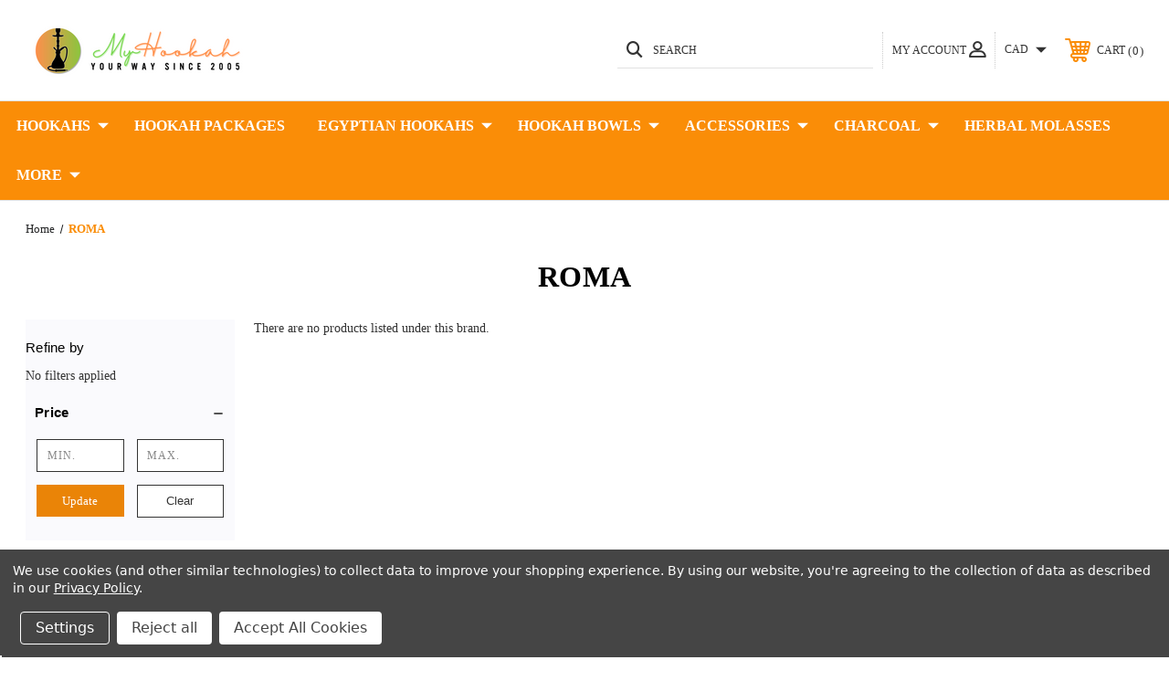

--- FILE ---
content_type: text/html; charset=UTF-8
request_url: https://www.myhookah.ca/brands/ROMA.html
body_size: 24029
content:


<!DOCTYPE html>
<html class="no-js" lang="en">
    <head>
        <title>Roma Hookah - Buy Online | myhookah.ca</title>
        <link rel="dns-prefetch preconnect" href="https://cdn11.bigcommerce.com/s-ahpxrlmz3y" crossorigin><link rel="dns-prefetch preconnect" href="https://fonts.googleapis.com/" crossorigin><link rel="dns-prefetch preconnect" href="https://fonts.gstatic.com/" crossorigin>
        <meta name="keywords" content="roma hookah buy online"><meta name="description" content="If you count yourself as a person that always looks for competitive pricing due to buying hookahs, you are on the right stop. Roma hookah are stylish and elegant high perfomring hookahs that will really catch your attention with their great features and prices. Click here to buy online your favorite Roma hookah."><link rel='canonical' href='https://www.myhookah.ca/brands/ROMA.html' /><meta name='platform' content='bigcommerce.stencil' />
        
        

        <link href="https://cdn11.bigcommerce.com/s-ahpxrlmz3y/product_images/SHISHAONLY%20final.png?t=1510883483" rel="shortcut icon">
        <meta name="viewport" content="width=device-width, initial-scale=1, maximum-scale=1">

        <!-- ICOMOON LINKS START -->
        <style type="text/css">
            @font-face {
                font-family: 'icomoon';
                src:  url('https://cdn11.bigcommerce.com/s-ahpxrlmz3y/stencil/a72dc7f0-d2ea-0139-9c26-465c4967893b/e/51df8740-ab77-013e-2403-72c9474ac898/fonts/icomoon.eot?pdewnu');
                src:  url('https://cdn11.bigcommerce.com/s-ahpxrlmz3y/stencil/a72dc7f0-d2ea-0139-9c26-465c4967893b/e/51df8740-ab77-013e-2403-72c9474ac898/fonts/icomoon.eot?pdewnu#iefix') format('embedded-opentype'),
                      url('https://cdn11.bigcommerce.com/s-ahpxrlmz3y/stencil/a72dc7f0-d2ea-0139-9c26-465c4967893b/e/51df8740-ab77-013e-2403-72c9474ac898/fonts/icomoon.ttf?pdewnu') format('truetype'),
                      url('https://cdn11.bigcommerce.com/s-ahpxrlmz3y/stencil/a72dc7f0-d2ea-0139-9c26-465c4967893b/e/51df8740-ab77-013e-2403-72c9474ac898/fonts/icomoon.woff?pdewnu') format('woff'),
                      url('https://cdn11.bigcommerce.com/s-ahpxrlmz3y/stencil/a72dc7f0-d2ea-0139-9c26-465c4967893b/e/51df8740-ab77-013e-2403-72c9474ac898/fonts/icomoon.svg?pdewnu#icomoon') format('svg');
                font-weight: normal;
                font-style: normal;
                font-display: block;
            }
        </style>
        
        <!-- ICOMOON LINKS END -->

        <script>
            document.documentElement.className = document.documentElement.className.replace('no-js', 'js'); 
        </script>

        <script>
    function browserSupportsAllFeatures() {
        return window.Promise
            && window.fetch
            && window.URL
            && window.URLSearchParams
            && window.WeakMap
            // object-fit support
            && ('objectFit' in document.documentElement.style);
    }

    function loadScript(src) {
        var js = document.createElement('script');
        js.src = src;
        js.onerror = function () {
            console.error('Failed to load polyfill script ' + src);
        };
        document.head.appendChild(js);
    }

    if (!browserSupportsAllFeatures()) {
        loadScript('https://cdn11.bigcommerce.com/s-ahpxrlmz3y/stencil/a72dc7f0-d2ea-0139-9c26-465c4967893b/e/51df8740-ab77-013e-2403-72c9474ac898/dist/theme-bundle.polyfills.js');
    }
</script>

        <script>
            window.lazySizesConfig = window.lazySizesConfig || {};
            window.lazySizesConfig.loadMode = 1;
        </script>
        <script async src="https://cdn11.bigcommerce.com/s-ahpxrlmz3y/stencil/a72dc7f0-d2ea-0139-9c26-465c4967893b/e/51df8740-ab77-013e-2403-72c9474ac898/dist/theme-bundle.head_async.js"></script>

    <!--    <link href="https://fonts.googleapis.com/css?family=Roboto+Slab:400,100,200,300,500,600,700,800,900%7CCaveat:400,700&display=swap" rel="stylesheet"> -->
    <link bg-href="https://fonts.googleapis.com/css?family=Roboto+Slab:400,100,200,300,500,600,700,800,900|Caveat:400,700&display=swap" rel="stylesheet">
        
        <link data-stencil-stylesheet href="https://cdn11.bigcommerce.com/s-ahpxrlmz3y/stencil/a72dc7f0-d2ea-0139-9c26-465c4967893b/e/51df8740-ab77-013e-2403-72c9474ac898/css/theme-2a5051c0-cbd6-013e-c39c-06e85acb73f2.css" rel="stylesheet">
        
    <!-- Start Tracking Code for analytics_googleanalytics4 -->

<script data-cfasync="false" src="https://cdn11.bigcommerce.com/shared/js/google_analytics4_bodl_subscribers-358423becf5d870b8b603a81de597c10f6bc7699.js" integrity="sha256-gtOfJ3Avc1pEE/hx6SKj/96cca7JvfqllWA9FTQJyfI=" crossorigin="anonymous"></script>
<script data-cfasync="false">
  (function () {
    window.dataLayer = window.dataLayer || [];

    function gtag(){
        dataLayer.push(arguments);
    }

    function initGA4(event) {
         function setupGtag() {
            function configureGtag() {
                gtag('js', new Date());
                gtag('set', 'developer_id.dMjk3Nj', true);
                gtag('config', 'G-FCG4N5CKMX');
            }

            var script = document.createElement('script');

            script.src = 'https://www.googletagmanager.com/gtag/js?id=G-FCG4N5CKMX';
            script.async = true;
            script.onload = configureGtag;

            document.head.appendChild(script);
        }

        setupGtag();

        if (typeof subscribeOnBodlEvents === 'function') {
            subscribeOnBodlEvents('G-FCG4N5CKMX', true);
        }

        window.removeEventListener(event.type, initGA4);
    }

    gtag('consent', 'default', {"ad_storage":"denied","ad_user_data":"denied","ad_personalization":"denied","analytics_storage":"denied","functionality_storage":"denied"})
            

    var eventName = document.readyState === 'complete' ? 'consentScriptsLoaded' : 'DOMContentLoaded';
    window.addEventListener(eventName, initGA4, false);
  })()
</script>

<!-- End Tracking Code for analytics_googleanalytics4 -->

<!-- Start Tracking Code for analytics_siteverification -->

<!-- Global site tag (gtag.js) - Google Analytics -->
<script async src="https://www.googletagmanager.com/gtag/js?id=UA-125262556-1"></script>
<script>
  window.dataLayer = window.dataLayer || [];
  function gtag(){dataLayer.push(arguments);}
  gtag('js', new Date());

  gtag('config', 'UA-125262556-1');
</script>
<script src="https://s3-us-west-2.amazonaws.com/jslib.emotive.io/custom/EMT-A001637.js"></script>

<!-- End Tracking Code for analytics_siteverification -->


<script type="text/javascript" src="https://checkout-sdk.bigcommerce.com/v1/loader.js" defer ></script>
<script>window.consentManagerStoreConfig = function () { return {"storeName":"MY HOOKAH CANADA","privacyPolicyUrl":"https:\/\/www.myhookah.ca\/privacy-policy\/","writeKey":null,"improvedConsentManagerEnabled":true,"AlwaysIncludeScriptsWithConsentTag":true}; };</script>
<script type="text/javascript" src="https://cdn11.bigcommerce.com/shared/js/bodl-consent-32a446f5a681a22e8af09a4ab8f4e4b6deda6487.js" integrity="sha256-uitfaufFdsW9ELiQEkeOgsYedtr3BuhVvA4WaPhIZZY=" crossorigin="anonymous" defer></script>
<script type="text/javascript" src="https://cdn11.bigcommerce.com/shared/js/storefront/consent-manager-config-3013a89bb0485f417056882e3b5cf19e6588b7ba.js" defer></script>
<script type="text/javascript" src="https://cdn11.bigcommerce.com/shared/js/storefront/consent-manager-08633fe15aba542118c03f6d45457262fa9fac88.js" defer></script>
<script type="text/javascript">
var BCData = {};
</script>

<script type="application/ld+json">
{
"@context": {
"@vocab": "http://schema.org/"
},
"@graph": [
{
"@id": "#MainOrganization",
"@type": "Organization",
"name": "My Hookah Canada",
"url" : "https://www.myhookah.ca",
"logo" : "https://cdn11.bigcommerce.com/s-ahpxrlmz3y/images/stencil/250x100/221x83_px_1542293698__13341.original.png",
"sameAs": [
    "https://www.facebook.com/Myhookah.ca/",
    "https://twitter.com/hookahcanada",
    "https://plus.google.com/107542540347365262005",
    "https://www.instagram.com/myhookahca/",
    "https://www.pinterest.co.uk/pin/444660163186769222/"
  ]
},
{
"@type": "LocalBusiness",
"priceRange": "$10 to $2000",
"parentOrganization": {
"@id": "#MainOrganization"
},
"name" : "My Hookah Canada",
"address": {
"@type" : "PostalAddress",
"streetAddress": "826 Bunchberry Way, Gloucester",
"addressLocality": "Ottawa",
"addressRegion": "ON",
"postalCode": "K1T 0K7",
"telephone" : "613-209-2828"
},
"openingHours": [ "Mo-Su 09:00-18:00" ],
"image" : "https://cdn11.bigcommerce.com/s-ahpxrlmz3y/images/stencil/250x100/221x83_px_1542293698__13341.original.png",
"description" : "Welcome to Myhookah.ca - the greatest online shop for all types of hookahs, hookah accessories with affordable prices. If you are about to buy hookah online in Canada and yet skipp paying shippings you are on the right place. Get the best smoking experience without nicotine and tobacco today. Shop now.",
"hasmap" : "https://www.google.com/maps?cid=15385710482361370093&authuser=1&_ga=2.131668170.453585858.1545494067-1322883902.1540870926"
},
{
"@type": "LocalBusiness",
"priceRange": "$10 to $2000",
"parentOrganization": {
"@id": "#MainOrganization"
},
"name" : "My Hookah Canada",
"address": {
"@type" : "PostalAddress",
"streetAddress": "2450 Lancaster Road Unit 26O",
"addressLocality": "Ottawa",
"addressRegion": "ON",
"postalCode": "K1B 5N3",
"telephone" : "613-797-8686"
},
"openingHours": [ "Mo-Su 09:00-18:00" ],
"image" : "https://cdn11.bigcommerce.com/s-ahpxrlmz3y/images/stencil/250x100/221x83_px_1542293698__13341.original.png",
"description" : "Welcome to Myhookah.ca - the greatest online shop for all types of hookahs, hookah accessories with affordable prices. If you are about to buy hookah online in Canada and yet skipp paying shippings you are on the right place. Get the best smoking experience without nicotine and tobacco today. Shop now.",
"hasmap" : "https://www.google.com/maps/place/Akad+Diffusion+%2F+My+Hookah+Canada/@45.4018642,-75.6223297,17z/data=!3m1!4b1!4m5!3m4!1s0x0:0x8293207d0f5452fa!8m2!3d45.4018642!4d-75.620141?hl=en-GB"
}
]
}
</script><script>
    // empty script tag to work around a platform issue where attributes of first script in file are scrubbed
</script>

<script id="bold-subscriptions-script" type="text/javascript">
    window.BOLD = window.BOLD || {};
    window.BOLD.subscriptions = window.BOLD.subscriptions || {};
    window.BOLD.subscriptions.config = window.BOLD.subscriptions.config || {};
    window.BOLD.subscriptions.config.legacyAssetsLoaded = true;

    if (!window.BOLD.subscriptions.config.isAppEmbedEnabled) {
        window.BOLD.subscriptions.classes = window.BOLD.subscriptions.classes || {};
        window.BOLD.subscriptions.patches = window.BOLD.subscriptions.patches || {};
        window.BOLD.subscriptions.patches.maxCheckoutRetries = window.BOLD.subscriptions.patches.maxCheckoutRetries || 200;
        window.BOLD.subscriptions.patches.currentCheckoutRetries = window.BOLD.subscriptions.patches.currentCheckoutRetries || 0;
        window.BOLD.subscriptions.patches.maxCashierPatchAttempts = window.BOLD.subscriptions.patches.maxCashierPatchAttempts || 200;
        window.BOLD.subscriptions.patches.currentCashierPatchAttempts = window.BOLD.subscriptions.patches.currentCashierPatchAttempts || 0;
        window.BOLD.subscriptions.config.platform = 'bigcommerce';
        window.BOLD.subscriptions.config.shopDomain = 'store-ahpxrlmz3y.mybigcommerce.com';
        window.BOLD.subscriptions.config.customDomain = 'www.myhookah.ca';
        window.BOLD.subscriptions.config.shopIdentifier = 'ahpxrlmz3y';
                    window.BOLD.subscriptions.config.cashierUrl = 'https://cashier.boldcommerce.com';
        window.BOLD.subscriptions.config.boldAPIBase = 'https://api.boldcommerce.com/';
        window.BOLD.subscriptions.config.cashierApplicationUUID = '2be57765-dd60-42c1-b6c3-950a45af27b2';
                    window.BOLD.subscriptions.config.appUrl = 'https://sub.boldapps.net';
        window.BOLD.subscriptions.config.currencyCode = 'CAD';
        window.BOLD.subscriptions.config.checkoutType = 'bold';
        window.BOLD.subscriptions.config.currencyFormat = "$\u0026#123;\u0026#123;amount}}";
        window.BOLD.subscriptions.config.shopCurrencies = [];
        window.BOLD.subscriptions.config.shopSettings = {"allow_msp_cancellation":true,"allow_msp_prepaid_renewal":true,"customer_can_pause_subscription":true,"customer_can_change_next_order_date":true,"customer_can_change_order_frequency":true,"customer_can_create_an_additional_order":false,"customer_can_use_passwordless_login":false,"customer_passwordless_login_redirect":false,"customer_can_add_products_to_existing_subscriptions":false,"show_currency_code":true,"stored_payment_method_policy":"required","customer_portal_path":null};
        window.BOLD.subscriptions.config.customerLoginPath = null;
        window.BOLD.subscriptions.config.isPrepaidEnabled = '';

        // TODO: Remove the isset with BS2-4659_improve_large_group_selection
                    window.BOLD.subscriptions.config.loadSubscriptionGroupFrom = 'default';
                                window.BOLD.subscriptions.config.loadSubscriptionGroupFromTypes = {"DEFAULT":"default","BSUB_API":"bsub_api"};
                    window.BOLD.subscriptions.config.cashierPluginOnlyMode = window.BOLD.subscriptions.config.cashierPluginOnlyMode || false;
        if (window.BOLD.subscriptions.config.waitForCheckoutLoader === undefined) {
            window.BOLD.subscriptions.config.waitForCheckoutLoader = true;
        }

        window.BOLD.subscriptions.config.addToCartFormSelectors = window.BOLD.subscriptions.config.addToCartFormSelectors || [];
        window.BOLD.subscriptions.config.addToCartButtonSelectors = window.BOLD.subscriptions.config.addToCartButtonSelectors || [];
        window.BOLD.subscriptions.config.widgetInsertBeforeSelectors = window.BOLD.subscriptions.config.widgetInsertBeforeSelectors || [];
        window.BOLD.subscriptions.config.quickAddToCartButtonSelectors = window.BOLD.subscriptions.config.quickAddToCartButtonSelectors || [];
        window.BOLD.subscriptions.config.cartElementSelectors = window.BOLD.subscriptions.config.cartElementSelectors || [];
        window.BOLD.subscriptions.config.cartTotalElementSelectors = window.BOLD.subscriptions.config.cartTotalElementSelectors || [];
        window.BOLD.subscriptions.config.lineItemSelectors = window.BOLD.subscriptions.config.lineItemSelectors || [];
        window.BOLD.subscriptions.config.lineItemNameSelectors = window.BOLD.subscriptions.config.lineItemNameSelectors || [];
        window.BOLD.subscriptions.config.checkoutButtonSelectors = window.BOLD.subscriptions.config.checkoutButtonSelectors || [];

        window.BOLD.subscriptions.config.featureFlags = window.BOLD.subscriptions.config.featureFlags || ["BE-2298-Support-Variant-Selections-In-Sub-Groups","BE-4358-min-length-of-orders-before-cancel"];
        window.BOLD.subscriptions.config.subscriptionProcessingFrequency = '60';
        window.BOLD.subscriptions.config.requireMSPInitialLoadingMessage = true;
        window.BOLD.subscriptions.data = window.BOLD.subscriptions.data || {};

        // Interval text markup template
        window.BOLD.subscriptions.config.lineItemPropertyListSelectors = window.BOLD.subscriptions.config.lineItemPropertyListSelectors || [];
        window.BOLD.subscriptions.config.lineItemPropertyListSelectors.push('dl.definitionList');
        window.BOLD.subscriptions.config.lineItemPropertyListTemplate = window.BOLD.subscriptions.config.lineItemPropertyListTemplate || '<dl class="definitionList"></dl>';
        window.BOLD.subscriptions.config.lineItemPropertyTemplate = window.BOLD.subscriptions.config.lineItemPropertyTemplate || '<dt class="definitionList-key">{{key}}:</dt><dd class="definitionList-value">{{value}}</dd>';

        // Discount text markup template
        window.BOLD.subscriptions.config.discountItemTemplate = window.BOLD.subscriptions.config.discountItemTemplate || '<div class="bold-subscriptions-discount"><div class="bold-subscriptions-discount__details">{{details}}</div><div class="bold-subscriptions-discount__total">{{total}}</div></div>';


        // Constants in XMLHttpRequest are not reliable, so we will create our own
        // reference: https://developer.mozilla.org/en-US/docs/Web/API/XMLHttpRequest/readyState
        window.BOLD.subscriptions.config.XMLHttpRequest = {
            UNSENT:0,            // Client has been created. open() not called yet.
            OPENED: 1,           // open() has been called.
            HEADERS_RECEIVED: 2, // send() has been called, and headers and status are available.
            LOADING: 3,          // Downloading; responseText holds partial data.
            DONE: 4              // The operation is complete.
        };

        window.BOLD.subscriptions.config.assetBaseUrl = 'https://sub.boldapps.net';
        if (window.localStorage && window.localStorage.getItem('boldSubscriptionsAssetBaseUrl')) {
            window.BOLD.subscriptions.config.assetBaseUrl = window.localStorage.getItem('boldSubscriptionsAssetBaseUrl')
        }

        window.BOLD.subscriptions.data.subscriptionGroups = [];
        if (localStorage && localStorage.getItem('boldSubscriptionsSubscriptionGroups')) {
            window.BOLD.subscriptions.data.subscriptionGroups = JSON.parse(localStorage.getItem('boldSubscriptionsSubscriptionGroups'));
        } else {
            window.BOLD.subscriptions.data.subscriptionGroups = [{"id":1204,"billing_rules":[{"id":2441,"subscription_group_id":1204,"interval_name":"Monthly","billing_rule":"FREQ=MONTHLY","custom_billing_rule":""}],"is_subscription_only":false,"allow_prepaid":false,"allow_dynamic_discount":false,"is_prepaid_only":false,"should_continue_prepaid":true,"continue_prepaid_type":"as_prepaid","prepaid_durations":[{"id":1126,"subscription_group_id":1204,"total_duration":1,"discount_type":"percentage","discount_value":0}],"dynamic_discounts":[],"selection_options":[{"platform_entity_id":"1052"},{"platform_entity_id":"1181"},{"platform_entity_id":"1310"}],"discount_type":"no_discount","percent_discount":0,"fixed_discount":0,"can_add_to_cart":true}];
        }

        window.BOLD.subscriptions.isFeatureFlagEnabled = function (featureFlag) {
            for (var i = 0; i < window.BOLD.subscriptions.config.featureFlags.length; i++) {
                if (window.BOLD.subscriptions.config.featureFlags[i] === featureFlag){
                    return true;
                }
            }
            return false;
        }

        window.BOLD.subscriptions.logger = {
            tag: "bold_subscriptions",
            // the bold subscriptions log level
            // 0 - errors (default)
            // 1 - warnings + errors
            // 2 - info + warnings + errors
            // use window.localStorage.setItem('boldSubscriptionsLogLevel', x) to set the log level
            levels: {
                ERROR: 0,
                WARN: 1,
                INFO: 2,
            },
            level: parseInt((window.localStorage && window.localStorage.getItem('boldSubscriptionsLogLevel')) || "0", 10),
            _log: function(callArgs, level) {
                if (!window.console) {
                    return null;
                }

                if (window.BOLD.subscriptions.logger.level < level) {
                    return;
                }

                var params = Array.prototype.slice.call(callArgs);
                params.unshift(window.BOLD.subscriptions.logger.tag);

                switch (level) {
                    case window.BOLD.subscriptions.logger.levels.INFO:
                        console.info.apply(null, params);
                        return;
                    case window.BOLD.subscriptions.logger.levels.WARN:
                        console.warn.apply(null, params);
                        return;
                    case window.BOLD.subscriptions.logger.levels.ERROR:
                        console.error.apply(null, params);
                        return;
                    default:
                        console.log.apply(null, params);
                        return;
                }
            },
            info: function() {
                window.BOLD.subscriptions.logger._log(arguments, window.BOLD.subscriptions.logger.levels.INFO);
            },
            warn: function() {
                window.BOLD.subscriptions.logger._log(arguments, window.BOLD.subscriptions.logger.levels.WARN);
            },
            error: function() {
                window.BOLD.subscriptions.logger._log(arguments, window.BOLD.subscriptions.logger.levels.ERROR);
            }
        }

        window.BOLD.subscriptions.shouldLoadSubscriptionGroupFromAPI = function() {
            return window.BOLD.subscriptions.config.loadSubscriptionGroupFrom === window.BOLD.subscriptions.config.loadSubscriptionGroupFromTypes['BSUB_API'];
        }

        window.BOLD.subscriptions.getSubscriptionGroupFromProductId = function (productId) {
            var data = window.BOLD.subscriptions.data;
            var foundGroup = null;
            for (var i = 0; i < data.subscriptionGroups.length; i += 1) {
                var subscriptionGroup = data.subscriptionGroups[i];
                for (var j = 0; j < subscriptionGroup.selection_options.length; j += 1) {
                    var selectionOption = subscriptionGroup.selection_options[j];
                    if (selectionOption.platform_entity_id === productId.toString()) {
                        foundGroup = subscriptionGroup;
                        break;
                    }
                }
                if (foundGroup) {
                    break;
                }
            }
            return foundGroup;
        };

        window.BOLD.subscriptions.getSubscriptionGroupById = function(subGroupId) {
            var subscriptionGroups = window.BOLD.subscriptions.data.subscriptionGroups;

            for (var i = 0; i < subscriptionGroups.length; i += 1) {
                var subGroup = subscriptionGroups[i];
                if (subGroup.id === subGroupId) {
                    return subGroup;
                }
            }

            return null;
        };

        window.BOLD.subscriptions.addSubscriptionGroup = function (subscriptionGroup) {
            if(!window.BOLD.subscriptions.getSubscriptionGroupById(subscriptionGroup.id))
            {
                window.BOLD.subscriptions.data.subscriptionGroups.push(subscriptionGroup);
            }
        }

        window.BOLD.subscriptions.getSubscriptionGroupPrepaidDurationById = function(subscriptionGroupId, prepaidDurationId) {
            var subscriptionGroup = window.BOLD.subscriptions.getSubscriptionGroupById(subscriptionGroupId);

            if (
                !subscriptionGroup
                || !subscriptionGroup.prepaid_durations
                || !subscriptionGroup.prepaid_durations.length
            ) {
                return null;
            }

            for (var i = 0; i < subscriptionGroup.prepaid_durations.length; i++) {
                var prepaidDuration = subscriptionGroup.prepaid_durations[i];
                if (prepaidDuration.id === prepaidDurationId) {
                    return prepaidDuration;
                }
            }

            return null;
        }

        window.BOLD.subscriptions.getSubscriptionGroupBillingRuleById = function(subGroup, billingRuleId) {
            for (var i = 0; i < subGroup.billing_rules.length; i += 1) {
                var billingRule = subGroup.billing_rules[i];
                if (billingRule.id === billingRuleId) {
                    return billingRule;
                }
            }

            return null;
        };

        window.BOLD.subscriptions.toggleDisabledAddToCartButtons = function(d) {
            var addToCartForms = document.querySelectorAll(window.BOLD.subscriptions.config.addToCartFormSelectors.join(','));
            var disable = !!d;
            for (var i = 0; i < addToCartForms.length; i++) {
                var addToCartForm = addToCartForms[i];
                var productId = window.BOLD.subscriptions.getProductIdFromAddToCartForm(addToCartForm);
                var subscriptionGroup = window.BOLD.subscriptions.getSubscriptionGroupFromProductId(productId);

                if(window.BOLD.subscriptions.isFeatureFlagEnabled('BS2-4659_improve_large_group_selection') ) {
                    if (subscriptionGroup || window.BOLD.subscriptions.shouldLoadSubscriptionGroupFromAPI()) {
                        var addToCartButtons = addToCartForm.querySelectorAll(window.BOLD.subscriptions.config.addToCartButtonSelectors.join(','));
                        for (var j = 0; j < addToCartButtons.length; j++) {
                            var addToCartButton = addToCartButtons[j];
                            var toggleAction = disable ?  addToCartButton.setAttribute : addToCartButton.removeAttribute;

                            addToCartButton.disabled = disable;
                            toggleAction.call(addToCartButton, 'data-disabled-by-subscriptions', disable);
                        }
                    }
                } else {
                    if (subscriptionGroup) {
                        var addToCartButtons = addToCartForm.querySelectorAll(window.BOLD.subscriptions.config.addToCartButtonSelectors.join(','));
                        for (var j = 0; j < addToCartButtons.length; j++) {
                            var addToCartButton = addToCartButtons[j];
                            var toggleAction = disable ?  addToCartButton.setAttribute : addToCartButton.removeAttribute;

                            addToCartButton.disabled = disable;
                            toggleAction.call(addToCartButton, 'data-disabled-by-subscriptions', disable);
                        }
                    }
                }

            }
        };

        window.BOLD.subscriptions.disableAddToCartButtons = function () {
            // only disable the add to cart buttons if the app isn't loaded yet
            if (!window.BOLD.subscriptions.app) {
                window.BOLD.subscriptions.toggleDisabledAddToCartButtons(true);
            } else {
                window.BOLD.subscriptions.enableAddToCartButtons();
            }
        };

        window.BOLD.subscriptions.enableAddToCartButtons = function () {
            document.removeEventListener('click', window.BOLD.subscriptions.preventSubscriptionAddToCart);
            window.BOLD.subscriptions.toggleDisabledAddToCartButtons(false);
        };

        window.BOLD.subscriptions.toggleDisabledCheckoutButtons = function(d) {
            var checkoutButtons = document.querySelectorAll(window.BOLD.subscriptions.config.checkoutButtonSelectors.join(','));
            var disable = !!d;
            for (var i = 0; i < checkoutButtons.length; i++) {
                var checkoutButton = checkoutButtons[i];
                var toggleAction = disable ? checkoutButton.setAttribute : checkoutButton.removeAttribute;

                checkoutButton.disabled = disable;
                toggleAction.call(checkoutButton, 'data-disabled-by-subscriptions', disable);
            }
        }

        window.BOLD.subscriptions.disableCheckoutButtons = function() {
            // only disable the checkout buttons if the app isn't loaded yet
            if (!window.BOLD.subscriptions.app) {
                window.BOLD.subscriptions.toggleDisabledCheckoutButtons(true);
            } else {
                window.BOLD.subscriptions.enableCheckoutButtons();
            }
        }

        window.BOLD.subscriptions.enableCheckoutButtons = function() {
            document.removeEventListener('click', window.BOLD.subscriptions.preventCheckout);
            window.BOLD.subscriptions.toggleDisabledCheckoutButtons(false);
        }

        window.BOLD.subscriptions.hasSuccessfulAddToCarts = function() {
            if (typeof(Storage) !== "undefined") {
                var successfulAddToCarts = JSON.parse(
                    window.localStorage.getItem('boldSubscriptionsSuccessfulAddToCarts') || '[]'
                );
                if (successfulAddToCarts.length > 0) {
                    return true;
                }
            }

            return false;
        }

        window.BOLD.subscriptions.hasPendingAddToCarts = function() {
            if (typeof(Storage) !== "undefined") {
                var pendingAddToCarts = JSON.parse(
                    window.localStorage.getItem('boldSubscriptionsPendingAddToCarts') || '[]'
                );
                if (pendingAddToCarts.length > 0) {
                    return true;
                }
            }

            return false;
        }

        window.BOLD.subscriptions.addJSAsset = function(src, deferred) {
            var scriptTag = document.getElementById('bold-subscriptions-script');
            var jsElement = document.createElement('script');
            jsElement.type = 'text/javascript';
            jsElement.src = src;
            if (deferred) {
                jsElement.defer = true;
            }
            scriptTag.parentNode.insertBefore(jsElement, scriptTag);
        };

        window.BOLD.subscriptions.addCSSAsset = function(href) {
            var scriptTag = document.getElementById('bold-subscriptions-script');
            var cssElement = document.createElement('link');
            cssElement.href = href;
            cssElement.rel = 'stylesheet';
            scriptTag.parentNode.insertBefore(cssElement, scriptTag);
        };

        window.BOLD.subscriptions.loadStorefrontAssets = function loadStorefrontAssets() {
            var assets = window.BOLD.subscriptions.config.assets;
            window.BOLD.subscriptions.addCSSAsset(window.BOLD.subscriptions.config.assetBaseUrl + '/static/' + assets['storefront.css']);
            window.BOLD.subscriptions.addJSAsset(window.BOLD.subscriptions.config.assetBaseUrl + '/static/' + assets['storefront.js'], false);
        };

        window.BOLD.subscriptions.loadCustomerPortalAssets = function loadCustomerPortalAssets() {
            var assets = window.BOLD.subscriptions.config.assets;
            window.BOLD.subscriptions.addCSSAsset(window.BOLD.subscriptions.config.assetBaseUrl + '/static/' + assets['customer_portal.css']);
            window.BOLD.subscriptions.addJSAsset(window.BOLD.subscriptions.config.assetBaseUrl + '/static/' + assets['customer_portal.js'], true);
        };

        window.BOLD.subscriptions.processManifest = function() {
            if (!window.BOLD.subscriptions.processedManifest) {
                window.BOLD.subscriptions.processedManifest = true;
                window.BOLD.subscriptions.config.assets = JSON.parse(this.responseText);

                                window.BOLD.subscriptions.loadStorefrontAssets();
                                window.BOLD.subscriptions.loadCustomerPortalAssets();
            }
        };

        window.BOLD.subscriptions.addInitialLoadingMessage = function() {
            var customerPortalNode = document.getElementById('customer-portal-root');
            if (customerPortalNode && window.BOLD.subscriptions.config.requireMSPInitialLoadingMessage) {
                customerPortalNode.innerHTML = '<div class="bold-subscriptions-loader-container"><div class="bold-subscriptions-loader"></div></div>';
            }
        }

        window.BOLD.subscriptions.contentLoaded = function() {
            window.BOLD.subscriptions.data.contentLoadedEventTriggered = true;
            window.BOLD.subscriptions.addInitialLoadingMessage();
                        window.BOLD.subscriptions.disableAddToCartButtons();
            if (window.BOLD.subscriptions.hasSuccessfulAddToCarts() || window.BOLD.subscriptions.hasPendingAddToCarts()) {
                window.BOLD.subscriptions.disableCheckoutButtons();
            }
            window.BOLD.subscriptions.hideAdditionalCheckoutButtons();
                    };

        window.BOLD.subscriptions.preventSubscriptionAddToCart = function(e) {
            if (e.target.matches(window.BOLD.subscriptions.config.addToCartButtonSelectors.join(',')) && e.target.form) {
                var productId = window.BOLD.subscriptions.getProductIdFromAddToCartForm(e.target.form);
                var subscriptionGroup = window.BOLD.subscriptions.getSubscriptionGroupFromProductId(productId);
                if(window.BOLD.subscriptions.isFeatureFlagEnabled('BS2-4659_improve_large_group_selection'))
                {
                    if (subscriptionGroup || window.BOLD.subscriptions.shouldLoadSubscriptionGroupFromAPI()) {
                        // This code prevents products in subscription groups from being added to the cart before the
                        // Subscriptions app fully loads. Once the subscriptions app loads it will re-enable the
                        // buttons. Use window.BOLD.subscriptions.enableAddToCartButtons enable them manually.
                        e.preventDefault();
                        return false;
                    }
                } else {
                    if (subscriptionGroup) {
                        // This code prevents products in subscription groups from being added to the cart before the
                        // Subscriptions app fully loads. Once the subscriptions app loads it will re-enable the
                        // buttons. Use window.BOLD.subscriptions.enableAddToCartButtons enable them manually.
                        e.preventDefault();
                        return false;
                    }
                }

            }
        };

        window.BOLD.subscriptions.preventCheckout = function(e) {
            if (
                e.target.matches(window.BOLD.subscriptions.config.checkoutButtonSelectors.join(','))
                && (window.BOLD.subscriptions.hasSuccessfulAddToCarts() || window.BOLD.subscriptions.hasPendingAddToCarts())
            ) {
                // This code prevents checkouts on the shop until the Subscriptions app fully loads.
                // When the Subscriptions app is ready it will enable the checkout buttons itself.
                // Use window.BOLD.subscriptions.enableCheckoutButtons to enable them manually.
                e.preventDefault();
                return false;
            }
        }

                document.addEventListener('click', window.BOLD.subscriptions.preventSubscriptionAddToCart);
        document.addEventListener('click', window.BOLD.subscriptions.preventCheckout);
                document.addEventListener('DOMContentLoaded', window.BOLD.subscriptions.contentLoaded);

        if (!Element.prototype.matches) {
            Element.prototype.matches =
                Element.prototype.matchesSelector ||
                Element.prototype.mozMatchesSelector ||
                Element.prototype.msMatchesSelector ||
                Element.prototype.oMatchesSelector ||
                Element.prototype.webkitMatchesSelector ||
                function(s) {
                    var matches = (this.document || this.ownerDocument).querySelectorAll(s),
                        i = matches.length;
                    while (--i >= 0 && matches.item(i) !== this) {}
                    return i > -1;
                };
        }

        if (!Element.prototype.closest) {
            Element.prototype.closest = function(s) {
                var el = this;

                do {
                    if (Element.prototype.matches.call(el, s)) return el;
                    el = el.parentElement || el.parentNode;
                } while (el !== null && el.nodeType === 1);
                return null;
            };
        }

        window.BOLD.subscriptions.setVisibilityOfAdditionalCheckoutButtons = function (isVisible) {
            if (window.BOLD.subscriptions.config.additionalCheckoutSelectors === undefined) {
                return;
            }

            var selectors = window.BOLD.subscriptions.config.additionalCheckoutSelectors;

            for (var i = 0; i < selectors.length; i++) {
                var elements = document.querySelectorAll(selectors[i]);

                for (var j = 0; j < elements.length; j++) {
                    elements[j].style.display = isVisible ? 'block' : 'none';
                }
            }
        }

        window.BOLD.subscriptions.hideAdditionalCheckoutButtons = function() {
            window.BOLD.subscriptions.setVisibilityOfAdditionalCheckoutButtons(false);
        };

        window.BOLD.subscriptions.showAdditionalCheckoutButtons = function() {
            window.BOLD.subscriptions.setVisibilityOfAdditionalCheckoutButtons(true);
        };

        window.BOLD.subscriptions.enhanceMspUrls = function(data) {
            var mspUrl = 'https://sub.boldapps.net/shop/209/customer_portal';
            var elements = document.querySelectorAll("a[href='"+mspUrl+"']");

            if(!elements.length || !data.success) {
                return;
            }

            for (var i = 0; i < elements.length; i++) {
                elements[i].href = elements[i].href + "?jwt="+data.value.jwt+"&customerId="+data.value.customerId;
            }
        };

        window.addEventListener('load', function () {
            window.BOLD.subscriptions.getJWT(window.BOLD.subscriptions.enhanceMspUrls);
        });

        // This will be called immediately
        // Use this anonymous function to avoid polluting the global namespace
        (function() {
            var xhr = new XMLHttpRequest();
            xhr.addEventListener('load', window.BOLD.subscriptions.processManifest);
            xhr.open('GET', window.BOLD.subscriptions.config.assetBaseUrl + '/static/manifest.json?t=' + (new Date()).getTime());
            xhr.send();
        })()

        window.BOLD.subscriptions.patches.patchCashier = function() {
            if (window.BOLD && window.BOLD.checkout) {
                window.BOLD.checkout.disable();
                window.BOLD.checkout.listenerFn = window.BOLD.subscriptions.patches.cashierListenerFn;
                window.BOLD.checkout.enable();
            } else if (window.BOLD.subscriptions.patches.currentCashierPatchAttempts < window.BOLD.subscriptions.patches.maxCashierPatchAttempts) {
                window.BOLD.subscriptions.patches.currentCashierPatchAttempts++;
                setTimeout(window.BOLD.subscriptions.patches.patchCashier, 100);
            }
        };

        window.BOLD.subscriptions.patches.finishCheckout = function(event, form, cart) {
            window.BOLD.subscriptions.patches.currentCheckoutRetries++;

            if (!window.BOLD.subscriptions.app
                && window.BOLD.subscriptions.patches.currentCheckoutRetries < window.BOLD.subscriptions.patches.maxCheckoutRetries
            ) {
                setTimeout(function () { window.BOLD.subscriptions.patches.finishCheckout(event, form, cart); }, 100);
                return;
            } else if (window.BOLD.subscriptions.app) {
                window.BOLD.subscriptions.patches.currentCheckoutRetries = 0;
                window.BOLD.subscriptions.app.addCartParams(form, cart);
            }

            var noSubscriptions = false;
            if ((window.BOLD.subscriptions.app && window.BOLD.subscriptions.app.successfulAddToCarts.length === 0)
                || !window.BOLD.subscriptions.app
            ) {
                noSubscriptions = true;
                event.target.dataset.cashierConfirmedNoPlugins = true;

                if (window.BOLD.subscriptions.setCashierFeatureToken) {
                    window.BOLD.subscriptions.setCashierFeatureToken(false);
                }
            }

            if ((noSubscriptions && window.BOLD.subscriptions.config.cashierPluginOnlyMode)
                || (typeof BOLD.checkout.isFeatureRequired === 'function' && !BOLD.checkout.isFeatureRequired())
            ) {
                // send them to the original checkout when in plugin only mode
                // and either BSUB is there but there are no subscription products
                // or BSUB isn't there at all
                if (form.dataset.old_form_action) {
                    form.action = form.dataset.old_form_action;
                }
                event.target.click();
            } else {
                // sends them to Cashier since BSUB got a chance to add it's stuff
                // and plugin only mode is not enabled
                form.submit();
            }
        };
    }
</script>

<script id="bold-subscriptions-platform-script" type="text/javascript">
    
    
    

    window.BOLD = window.BOLD || {};
    window.BOLD.subscriptions = window.BOLD.subscriptions || {};

    window.BOLD.subscriptions.data = window.BOLD.subscriptions.data || {};
    window.BOLD.subscriptions.data.platform = JSON.parse("{\"customer\":null}");

    window.BOLD.subscriptions.config = window.BOLD.subscriptions.config || {};
    window.BOLD.subscriptions.config.addToCartFormSelectors.push('[data-cart-item-add]:not(.bold-subscriptions-no-widget)');
    window.BOLD.subscriptions.config.addToCartButtonSelectors.push('[type="submit"]');
    window.BOLD.subscriptions.config.quickAddToCartButtonSelectors.push('a[data-event-type="product-click"]');
    window.BOLD.subscriptions.config.widgetInsertBeforeSelectors.push('[type="submit"]');
    window.BOLD.subscriptions.config.lineItemSelectors.push('td.cart-item-title');
    window.BOLD.subscriptions.config.lineItemNameSelectors.push('.cart-item-name');
    window.BOLD.subscriptions.config.cartElementSelectors.push(
        '.quick-cart',
        '.cart-totals'
    );
    window.BOLD.subscriptions.config.cartTotalElementSelectors.push(
        '.quick-cart-subtotal .total',
        '.cart-total-grandTotal span',
        '.cart-grand-total-value',
        '.cart-totals-summary-values.order-total .cart-total-value'
    );
    window.BOLD.subscriptions.config.checkoutButtonSelectors.push('[href*="checkout"]');

    // Theme specific - BigCommerce Cornerstone Light
    window.BOLD.subscriptions.config.additionalCheckoutSelectors = window.BOLD.subscriptions.config.additionalCheckoutSelectors || [];
    window.BOLD.subscriptions.config.additionalCheckoutSelectors.push(
        '.cart-additionalCheckoutButtons',
        '.additional-checkout-buttons',
        '.previewCartCheckout-additionalCheckoutButtons'
    );

    window.BOLD.subscriptions.getJWT = function (callback) {
        var appClientId = '5ysru04sx7l9wo7bt8ffli1o0txsrwt';
        var jwtPath = '/customer/current.jwt?app_client_id='+appClientId;
        var xmlhttp = new XMLHttpRequest();

        xmlhttp.onreadystatechange = function() {
            if (xmlhttp.readyState === window.BOLD.subscriptions.config.XMLHttpRequest.DONE) {
                if (xmlhttp.status === 200) {
                    callback({
                        success: true,
                        value: {
                            jwt: xmlhttp.responseText,
                            customerId: '',
                        },
                    });
                } else if (xmlhttp.status === 404) {
                    callback({
                        success: false,
                        error: 'not_logged_in',
                    });
                } else {
                    callback({
                        success: false,
                        error: 'unknown',
                    });
                }
            }
        };

        xmlhttp.open("GET", jwtPath, true);
        xmlhttp.send();
    };

    window.BOLD.subscriptions.getProductIdFromAddToCartForm = function(addToCartForm) {
        var productIdInput = addToCartForm.querySelector("input[name='product_id']");

        if (productIdInput) {
            return parseInt(productIdInput.value, 10);
        }

        return null;
    };

    window.BOLD.subscriptions.hideQuickAddToCartButtons = function() {
        var quickAddToCartButtonsSelector = window.BOLD.subscriptions.config.quickAddToCartButtonSelectors.join(',');
        var quickAddToCartButtons = document.querySelectorAll(quickAddToCartButtonsSelector);
        for (var i = 0; i < quickAddToCartButtons.length; i++) {
            var quickAddToCartButton = quickAddToCartButtons[i];
            var hrefSplit = quickAddToCartButton.href.split('?');

            if (hrefSplit.length === 2 && hrefSplit[1].indexOf('product_id') !== -1) {
                var searchParams = hrefSplit[1].split('&');
                for (var j = 0; j < searchParams.length; j++) {
                    var searchParam = searchParams[j].split('=');
                    if (searchParam.length === 2 && searchParam[0] === 'product_id') {
                        var productId = parseInt(searchParam[1], 10);
                        var subscriptionGroup = window.BOLD.subscriptions.getSubscriptionGroupFromProductId(productId);

                        if(window.BOLD.subscriptions.isFeatureFlagEnabled('BS2-4659_improve_large_group_selection') ) {
                            if (subscriptionGroup !== null || window.BOLD.subscriptions.shouldLoadSubscriptionGroupFromAPI()) {
                                quickAddToCartButton.parentNode.removeChild(quickAddToCartButton);
                            }
                        } else {
                            if (subscriptionGroup != null) {
                                quickAddToCartButton.parentNode.removeChild(quickAddToCartButton);
                            }
                        }

                        break;
                    }
                }
            }
        }
    };

    window.BOLD.subscriptions.platformContentLoaded = function() {
        window.BOLD.subscriptions.hideQuickAddToCartButtons();
    };

    document.addEventListener("DOMContentLoaded", window.BOLD.subscriptions.platformContentLoaded);

    window.BOLD.subscriptions.patches.postCart = function(callback) {
        var xhttp = new XMLHttpRequest();
        xhttp.onreadystatechange = function() {
            if (xhttp.readyState === 4 && xhttp.status === 200) {
                var response = JSON.parse(xhttp.responseText);
                var cart = response[0];
                callback(cart);
            }
        };
        xhttp.open('GET', '/api/storefront/carts', true);
        xhttp.send();
    };

    window.BOLD.subscriptions.patches.cashierCheckoutGetParams = window.BOLD.subscriptions.patches.cashierCheckoutGetParams || {};

    window.BOLD.subscriptions.localTime = function() {
        var localDate = new Date();
        return localDate.getTime();
    }

    window.BOLD.subscriptions.patches.cashierListenerFn = function(event) {
        if (window.BOLD.subscriptions.patches.isCheckoutButton(event.target)) {
            if (event.target.dataset.cashierConfirmedNoPlugins) {
                return;
            }

            event.preventDefault();

            var form = document.createElement('form');

            form.method = 'post';
            form.action = window.BOLD.subscriptions.config.cashierUrl
                + '/boldplatform/proxy/begin-checkout?return_url=https://www.myhookah.ca/cart.php&shop='
                + window.BOLD.subscriptions.config.shopDomain
                + '&platform=bigcommerce&customer_id='
                + '&checkout_local_time=' + window.BOLD.subscriptions.localTime()
                + window.BOLD.subscriptions.patches.buildExtraGetParams();
            var element = document.createElement('INPUT');
            element.type = 'HIDDEN';
            element.name = 'customer_jwt';

            window.BOLD.checkout.getCustomer(function(customerJWT) {
                element.value = customerJWT;
                form.appendChild(element);
                document.body.appendChild(form);

                element = document.createElement('INPUT');
                element.type = 'HIDDEN';
                element.name = 'cart_id';

                if (window.BOLD && window.BOLD.common && typeof window.BOLD.common.eventEmitter === 'object' && typeof BOLDCURRENCY !== 'undefined') {
                    window.BOLD.common.eventEmitter.emit('BOLD_CASHIER_checkout', { target: form });
                }

                window.BOLD.subscriptions.patches.postCart(function(cart) {
                    window.BOLD.checkout.executeCheckoutCallbacks(form, cart);
                    element.value = cart.id;
                    form.appendChild(element);
                    document.body.appendChild(form);

                    window.BOLD.subscriptions.patches.finishCheckout(event, form, cart);
                });

            });
        }
    };

    window.BOLD.subscriptions.patches.buildExtraGetParams = function() {
        var string = '';
        for (var getKey in window.BOLD.subscriptions.patches.cashierCheckoutGetParams) {
            string += '&' + getKey + '=' + window.BOLD.subscriptions.patches.cashierCheckoutGetParams[getKey]
        }
        return string;
    };
    window.BOLD.subscriptions.getRequestedQty = function(addToCartForm){
        var qtyInput = addToCartForm.querySelector("input[name='qty[]']");

        if (qtyInput) {
            return parseInt(qtyInput.value, 10);
        }

        return null;
    }

    window.BOLD.subscriptions.patches.isCheckoutButton = function (elem) {
        var href = elem.getAttribute('href');
        var checkoutUrls = {};
        checkoutUrls['/checkout'] = true;
        checkoutUrls['/checkout.php'] = true;
        return !!checkoutUrls[href];
    };

    // patchCashier must be called in the platform script
    window.BOLD.subscriptions.patches.patchCashier();
</script>
<script type='text/javascript'>
document.sezzleConfig = { 
"configGroups": 
[ 
{ "targetXPath": '.productView-price/.price-section/.price--withoutTax', 
"splitPriceElementsOn": '-' 
}, 
{ "targetXPath": '.productView-price/.price-section/.price--withTax',
 "splitPriceElementsOn": ' - '
}, 
{ "targetXPath": '.cart-total-grandTotal/SPAN-0', 
"renderToPath": '../..', 
"urlMatch": "cart" }
]
  }</script><script src='https://widget.sezzle.com/v1/javascript/price-widget?uuid=2a2f7fdd-6fec-41bb-8646-b607a6f722d5'></script><script data-bc-cookie-consent="3" type="text/plain" async defer src="https://tools.luckyorange.com/core/lo.js?site-id=21bb8b5b"></script><script data-bc-cookie-consent="3" type="text/plain">
    (function(c,l,a,r,i,t,y){
        c[a]=c[a]||function(){(c[a].q=c[a].q||[]).push(arguments)};
        t=l.createElement(r);t.async=1;t.src="https://www.clarity.ms/tag/"+i;
        y=l.getElementsByTagName(r)[0];y.parentNode.insertBefore(t,y);
    })(window, document, "clarity", "script", "ptxa0os1k8");
</script>
 <script data-cfasync="false" src="https://microapps.bigcommerce.com/bodl-events/1.9.4/index.js" integrity="sha256-Y0tDj1qsyiKBRibKllwV0ZJ1aFlGYaHHGl/oUFoXJ7Y=" nonce="" crossorigin="anonymous"></script>
 <script data-cfasync="false" nonce="">

 (function() {
    function decodeBase64(base64) {
       const text = atob(base64);
       const length = text.length;
       const bytes = new Uint8Array(length);
       for (let i = 0; i < length; i++) {
          bytes[i] = text.charCodeAt(i);
       }
       const decoder = new TextDecoder();
       return decoder.decode(bytes);
    }
    window.bodl = JSON.parse(decodeBase64("[base64]"));
 })()

 </script>

<script nonce="">
(function () {
    var xmlHttp = new XMLHttpRequest();

    xmlHttp.open('POST', 'https://bes.gcp.data.bigcommerce.com/nobot');
    xmlHttp.setRequestHeader('Content-Type', 'application/json');
    xmlHttp.send('{"store_id":"999677384","timezone_offset":"-5.0","timestamp":"2026-01-17T11:24:13.11557300Z","visit_id":"47a46f8b-4c41-4e8c-9a4d-af696baa9a3f","channel_id":1}');
})();
</script>

    </head>
    <body class="outdoors brand">
        
        <svg data-src="https://cdn11.bigcommerce.com/s-ahpxrlmz3y/stencil/a72dc7f0-d2ea-0139-9c26-465c4967893b/e/51df8740-ab77-013e-2403-72c9474ac898/img/icon-sprite.svg" class="icons-svg-sprite"></svg>

        <div class="custom-banners top"> 
</div>
<header class="header left" sticky="false" role="banner">    
    <div class="container">
        <div class="main-header">
            <a href="#" class="mobileMenu-toggle show" data-mobile-menu-toggle="menu">
                <span class="mobileMenu-toggleIcon">Toggle menu</span>
            </a> 
            <div class="header-middle show">
                    <div class="header-logo header-logo--left logo-image">
                        <a href="https://www.myhookah.ca/" class="header-logo__link">
            <div class="header-logo-image-container">
                <img class="header-logo-image" src="https://cdn11.bigcommerce.com/s-ahpxrlmz3y/images/stencil/250x100/myhookahpng1_1741797076__23325.original.png" alt="MYHOOKAH" title="MYHOOKAH">
            </div>
</a>
                    </div>
            </div>
            <div class="leftside-header">
            <div class="header-left show">
                <ul class="navUser-section navUser-section--alt">
                    <li class="navUser-item navUser-item--account show">
                        <a class="navUser-action" href="javascript:void(0)">
                            <span class="show myacc-title">my account</span>
                            <span class="icon-profile show theme-icon" data-icon="&#xe913;"></span>
                        </a>
                        <div class="account-dropdown">
                                <a class="navUser-action" href="/login.php">
                                    <span class="icon-lock show theme-icon" data-icon="&#xe907;"></span>
                                    <span class="show">Sign in</span>
                                </a>
                                    <a class="navUser-action" href="/login.php?action=create_account">
                                        <span class="icon-edit-1 show theme-icon" data-icon="&#xe903;"></span>
                                        <span class="show">Register</span>
                                    </a>
                                <a class="navUser-action" href="/giftcertificates.php">
                                    <span class="icon-gift show theme-icon" data-icon="&#xe906;"></span>
                                    <span class="show">Gift Certificates</span>
                                </a>
                        </div>
                    </li> 
                    <li class="navUser-item navUser-item--search show">
                        <a class="navUser-action navUser-action--quickSearch" href="javascript:void(0)" data-search="quickSearch" aria-controls="quickSearch" aria-expanded="false">
                            <span class="icon-search show theme-icon" data-icon="&#xe90e;"></span>
                            <span class="show">Search</span>
                        </a>
                    </li>
                </ul>
                <div class="dropdown dropdown--quickSearch" id="quickSearch" aria-hidden="true" tabindex="-1" data-prevent-quick-search-close>
                    	<form class="form quick-search" action="/search.php">
        <fieldset class="form-fieldset">
            <div class="form-field">
                <label class="is-srOnly" for=>Search</label>
                <input class="form-input quick-search-input"
                       data-search-quick
                       name="search_query" 
					   id="search_query"
                       data-error-message="Search field cannot be empty."
                       placeholder="Search the store"
                       autocomplete="off"
                >
            </div>
        </fieldset>
    </form>
    <section class="quickSearchResults" data-bind="html: results"></section>
                    </div>
            </div>
            <div class="header-right show">
                <nav class="navUser">
    <ul class="navUser-section navUser-section--alt">
        <ul class="navUser-section show">
    <li class="navUser-item navUser-item-currency">
        <a class="navUser-action navUser-action--currencySelector has-dropdown" href="#" data-dropdown="currencySelection" aria-controls="currencySelection" aria-expanded="false">
            CAD 
            <i class="icon navPages-action-moreIcon" aria-hidden="true">
                <span class="icon-multimedia theme-icon" data-icon="&#xe902;"></span>
            </i>
        </a>
        <ul class="dropdown-menu" id="currencySelection" data-dropdown-content aria-hidden="true" tabindex="-1">
            <li class="dropdown-menu-item">
                <a href="https://www.myhookah.ca/brands/ROMA.html?setCurrencyId=1">
                    <strong>Canadian Dollars</strong>
                </a>
            </li> 
            <li class="dropdown-menu-item">
                <a href="https://www.myhookah.ca/brands/ROMA.html?setCurrencyId=2">
                    US Dollars
                </a>
            </li> 
            <li class="dropdown-menu-item">
                <a href="https://www.myhookah.ca/brands/ROMA.html?setCurrencyId=3">
                    British Pound
                </a>
            </li> 
        </ul>
    </li>
</ul>

        <li class="navUser-item show">
            <a class="navUser-action navUser-item--compare" href="/compare" data-compare-nav>
                <span class="icon-random show theme-icon" data-icon="&#xe914;"></span>
                <span class="show countPill countPill--positive countPill--alt"></span>
            </a>
        </li>
        <li class="navUser-item navUser-item--cart show">
            <a
                class="navUser-action"
                data-cart-preview
                data-dropdown="cart-preview-dropdown"
                data-options="align:right"
                href="/cart.php">
                <span class="icon-shopping-cart show theme-icon" data-icon="&#xe916;"></span>
                <span class="navUser-item-cartLabel show">Cart</span> 
                <span class="countPill cart-quantity show"></span>
            </a>

            <div class="dropdown-menu" id="cart-preview-dropdown" data-dropdown-content aria-hidden="true"></div>
        </li>
    </ul>
</nav>
            </div>
            </div>
        </div>  
    </div>

    
    <div class="navPages-container" id="menu" data-menu>
        <nav class="navPages">
    <div class="navPages-quickSearch">
        	<form class="form quick-search" action="/search.php">
        <fieldset class="form-fieldset">
            <div class="form-field">
                <label class="is-srOnly" for=>Search</label>
                <input class="form-input quick-search-input"
                       data-search-quick
                       name="search_query" 
					   id="search_query"
                       data-error-message="Search field cannot be empty."
                       placeholder="Search the store"
                       autocomplete="off"
                >
            </div>
        </fieldset>
    </form>
    <section class="quickSearchResults" data-bind="html: results"></section>
        </div>
    <ul class="navPages-list desktop-menu">
            <li class="navPages-item menu-5-columns">
                <a class=" show navPages-action has-subMenu" href="https://www.myhookah.ca/hookahs/">
   HOOKAHS 
    <i class="icon navPages-action-moreIcon" aria-hidden="true">
        <span class="icon-multimedia theme-icon" data-icon="&#xe902;"></span>
    </i>
</a> 
<span class="show custom_icon main_icon">
    <i class="icon navPages-action-moreIcon" aria-hidden="true">
        <span class="icon-multimedia theme-icon" data-icon="&#xe902;"></span>
    </i>
</span> 
<div class="navPage-subMenu " id="navPages-75" aria-hidden="true" tabindex="-1">
    <ul class="navPage-subMenu-list level-1 ">
            <li class="navPage-subMenu-item">
                    <a class="navPage-subMenu-action navPages-action" href="https://www.myhookah.ca/adina-hookah/">ADINA HOOKAH</a>
            </li>
            <li class="navPage-subMenu-item">
                    <a class="navPage-subMenu-action navPages-action" href="https://www.myhookah.ca/aeon-hookah/">AEON HOOKAH</a>
            </li>
            <li class="navPage-subMenu-item">
                    <a class="navPage-subMenu-action navPages-action" href="https://www.myhookah.ca/aladin-hookah/">ALADIN HOOKAH</a>
            </li>
            <li class="navPage-subMenu-item">
                    <a class="navPage-subMenu-action navPages-action" href="https://www.myhookah.ca/alpha-hookah/">ALPHA HOOKAH</a>
            </li>
            <li class="navPage-subMenu-item">
                    <a class="navPage-subMenu-action navPages-action" href="https://www.myhookah.ca/amotion/">AMOTION</a>
            </li>
            <li class="navPage-subMenu-item">
                    <a class="navPage-subMenu-action navPages-action" href="https://www.myhookah.ca/ashwood-hookah/">ASHWOOD HOOKAH</a>
            </li>
            <li class="navPage-subMenu-item">
                    <a class="navPage-subMenu-action navPages-action" href="https://www.myhookah.ca/amy-deluxe-hookah/">AMY DELUXE HOOKAH</a>
            </li>
            <li class="navPage-subMenu-item">
                    <a class="navPage-subMenu-action navPages-action" href="https://www.myhookah.ca/byo-hookah/">BYO HOOKAH</a>
            </li>
            <li class="navPage-subMenu-item">
                    <a class="navPage-subMenu-action navPages-action" href="https://www.myhookah.ca/batr-hookah/">BATR HOOKAH</a>
            </li>
            <li class="navPage-subMenu-item">
                    <a class="navPage-subMenu-action navPages-action" href="https://www.myhookah.ca/darkside/">DARKSIDE</a>
            </li>
            <li class="navPage-subMenu-item">
                    <a class="navPage-subMenu-action navPages-action" href="https://www.myhookah.ca/electric-hookah/">ELECTRIC HOOKAH</a>
            </li>
            <li class="navPage-subMenu-item">
                    <a class="navPage-subMenu-action navPages-action" href="https://www.myhookah.ca/flume/">FLUME</a>
            </li>
            <li class="navPage-subMenu-item">
                    <a class="navPage-subMenu-action navPages-action" href="https://www.myhookah.ca/fumant-mist-hookah/">FUMANT MIST HOOKAH</a>
            </li>
            <li class="navPage-subMenu-item">
                    <a class="navPage-subMenu-action navPages-action" href="https://www.myhookah.ca/illicit-hookah/">ILLICIT HOOKAH</a>
            </li>
            <li class="navPage-subMenu-item">
                    <a class="navPage-subMenu-action navPages-action" href="https://www.myhookah.ca/hawk-hookah/">HAWK HOOKAH</a>
            </li>
            <li class="navPage-subMenu-item">
                    <a class="navPage-subMenu-action navPages-action" href="https://www.myhookah.ca/honey-sigh/">HONEY SIGH</a>
            </li>
            <li class="navPage-subMenu-item">
                    <a class="navPage-subMenu-action navPages-action" href="https://www.myhookah.ca/hookah-monarchy-1/">HOOKAH MONARCHY</a>
            </li>
            <li class="navPage-subMenu-item">
                    <a class="navPage-subMenu-action navPages-action" href="https://www.myhookah.ca/hookah-station-1/">HOOKAH STATION</a>
            </li>
            <li class="navPage-subMenu-item">
                    <a class="navPage-subMenu-action navPages-action" href="https://www.myhookah.ca/hume-hookah/">HUME®</a>
            </li>
            <li class="navPage-subMenu-item">
                    <a class="navPage-subMenu-action navPages-action" href="https://www.myhookah.ca/kaloud-1/">KALOUD</a>
            </li>
            <li class="navPage-subMenu-item">
                    <a class="navPage-subMenu-action navPages-action" href="https://www.myhookah.ca/khalil-mamoon-hookah/">KHALIL MAMOON HOOKAH</a>
            </li>
            <li class="navPage-subMenu-item">
                    <a class="navPage-subMenu-action navPages-action" href="https://www.myhookah.ca/k-bro/">K-BRO</a>
            </li>
            <li class="navPage-subMenu-item">
                    <a class="navPage-subMenu-action navPages-action" href="https://www.myhookah.ca/loco/">LOCO</a>
            </li>
            <li class="navPage-subMenu-item">
                    <a class="navPage-subMenu-action navPages-action" href="https://www.myhookah.ca/maklaud/">MAKLAUD</a>
            </li>
            <li class="navPage-subMenu-item">
                    <a class="navPage-subMenu-action navPages-action" href="https://www.myhookah.ca/mexanika-smoke/">MEXANIKA SMOKE</a>
            </li>
            <li class="navPage-subMenu-item">
                    <a class="navPage-subMenu-action navPages-action" href="https://www.myhookah.ca/mig-hookah/">MiG HOOKAH</a>
            </li>
            <li class="navPage-subMenu-item">
                    <a class="navPage-subMenu-action navPages-action" href="https://www.myhookah.ca/mist-hookah/">MIST HOOKAH</a>
            </li>
            <li class="navPage-subMenu-item">
                    <a class="navPage-subMenu-action navPages-action" href="https://www.myhookah.ca/mob-hookah/">MOB HOOKAH</a>
            </li>
            <li class="navPage-subMenu-item">
                    <a class="navPage-subMenu-action navPages-action" href="https://www.myhookah.ca/moze-hookah/">MOZE HOOKAH</a>
            </li>
            <li class="navPage-subMenu-item">
                    <a class="navPage-subMenu-action navPages-action" href="https://www.myhookah.ca/mr-shisha/">MR. SHISHA</a>
            </li>
            <li class="navPage-subMenu-item">
                    <a class="navPage-subMenu-action navPages-action" href="https://www.myhookah.ca/na-grani-1/">NA GRANI</a>
            </li>
            <li class="navPage-subMenu-item">
                    <a class="navPage-subMenu-action navPages-action" href="https://www.myhookah.ca/mya-hookah/">MYA HOOKAH</a>
            </li>
            <li class="navPage-subMenu-item">
                    <a class="navPage-subMenu-action navPages-action" href="https://www.myhookah.ca/nanosmoke/">NANOSMOKE</a>
            </li>
            <li class="navPage-subMenu-item">
                    <a class="navPage-subMenu-action navPages-action" href="https://www.myhookah.ca/nayb-hookah/">NAYB HOOKAH</a>
            </li>
            <li class="navPage-subMenu-item">
                    <a class="navPage-subMenu-action navPages-action" href="https://www.myhookah.ca/nube-hookah/">NUBE HOOKAH</a>
            </li>
            <li class="navPage-subMenu-item">
                    <a class="navPage-subMenu-action navPages-action" href="https://www.myhookah.ca/ocean-hookah/">OCEAN HOOKAH</a>
            </li>
            <li class="navPage-subMenu-item">
                    <a class="navPage-subMenu-action navPages-action" href="https://www.myhookah.ca/otto-hookah/">OTTO HOOKAH</a>
            </li>
            <li class="navPage-subMenu-item">
                    <a class="navPage-subMenu-action navPages-action" href="https://www.myhookah.ca/oduman-hookah/">ODUMAN HOOKAH</a>
            </li>
            <li class="navPage-subMenu-item">
                    <a class="navPage-subMenu-action navPages-action" href="https://www.myhookah.ca/overdozz-hookah/">OVERDOZZ HOOKAH</a>
            </li>
            <li class="navPage-subMenu-item">
                    <a class="navPage-subMenu-action navPages-action" href="https://www.myhookah.ca/ovo-hookah/">OVO HOOKAH</a>
            </li>
            <li class="navPage-subMenu-item">
                    <a class="navPage-subMenu-action navPages-action" href="https://www.myhookah.ca/pharaoh-hookah/">PHARAOH HOOKAH</a>
            </li>
            <li class="navPage-subMenu-item">
                    <a class="navPage-subMenu-action navPages-action" href="https://www.myhookah.ca/regal-hookah/">REGAL HOOKAH</a>
            </li>
            <li class="navPage-subMenu-item">
                    <a class="navPage-subMenu-action navPages-action" href="https://www.myhookah.ca/shisha-the-magic/">SHISHA THE MAGIC</a>
            </li>
            <li class="navPage-subMenu-item">
                    <a class="navPage-subMenu-action navPages-action" href="https://www.myhookah.ca/smokah-hookah/">SMOKAH HOOKAH</a>
            </li>
            <li class="navPage-subMenu-item">
                    <a class="navPage-subMenu-action navPages-action" href="https://www.myhookah.ca/starbuzz-hookah/">STARBUZZ HOOKAH</a>
            </li>
            <li class="navPage-subMenu-item">
                    <a class="navPage-subMenu-action navPages-action" href="https://www.myhookah.ca/steamulation-hookah/">STEAMULATION HOOKAH</a>
            </li>
            <li class="navPage-subMenu-item">
                    <a class="navPage-subMenu-action navPages-action" href="https://www.myhookah.ca/sultana-hookah/">SULTANA HOOKAH</a>
            </li>
            <li class="navPage-subMenu-item">
                    <a
                        class="show navPage-subMenu-action navPages-action has-subMenu"
                        href="https://www.myhookah.ca/supra-hookah/">
                       SUPRA HOOKAH 
                    </a>
                    <span class="show custom_icon sub_icon"> 
                        <i class="icon navPages-action-moreIcon" aria-hidden="true">
                            <span class="icon-multimedia theme-icon" data-icon="&#xe902;"></span>
                        </i>
                    </span>
                    <ul class="navPage-childList" id="navPages-232">
                        <li class="navPage-childList-item">
                                    <a class="navPage-childList-action navPages-action" href="https://www.myhookah.ca/tempus-hookah/">TEMPUS HOOKAH</a>
                        </li>
                    </ul>
            </li>
            <li class="navPage-subMenu-item">
                    <a class="navPage-subMenu-action navPages-action" href="https://www.myhookah.ca/union-hookah/">UNION HOOKAH</a>
            </li>
            <li class="navPage-subMenu-item">
                    <a
                        class="show navPage-subMenu-action navPages-action has-subMenu"
                        href="https://www.myhookah.ca/vyro-hookah/">
                       VYRO® HOOKAH 
                    </a>
                    <span class="show custom_icon sub_icon"> 
                        <i class="icon navPages-action-moreIcon" aria-hidden="true">
                            <span class="icon-multimedia theme-icon" data-icon="&#xe902;"></span>
                        </i>
                    </span>
                    <ul class="navPage-childList" id="navPages-160">
                        <li class="navPage-childList-item">
                                    <a class="navPage-childList-action navPages-action" href="https://www.myhookah.ca/vyro-one-v3/">VYRO One V3 </a>
                        </li>
                    </ul>
            </li>
            <li class="navPage-subMenu-item">
                    <a class="navPage-subMenu-action navPages-action" href="https://www.myhookah.ca/wookah-hookah/">WOOKAH HOOKAH</a>
            </li>
            <li class="navPage-subMenu-item">
                    <a class="navPage-subMenu-action navPages-action" href="https://www.myhookah.ca/zanobia-hookah/">ZANOBIA HOOKAH</a>
            </li>
            <li class="navPage-subMenu-item">
                    <a class="navPage-subMenu-action navPages-action" href="https://www.myhookah.ca/glass-hookah/">GLASS HOOKAH</a>
            </li>
            <li class="navPage-subMenu-item">
                    <a class="navPage-subMenu-action navPages-action" href="https://www.myhookah.ca/travel-hookah/">TRAVEL HOOKAH</a>
            </li>
    </ul>
</div>
            </li>
            <li class="navPages-item menu-5-columns">
                        <a class="navPages-action" href="https://www.myhookah.ca/hookah-packages/">HOOKAH PACKAGES</a>
            </li>
            <li class="navPages-item menu-5-columns">
                <a class=" show navPages-action has-subMenu" href="https://www.myhookah.ca/egyptian-hookahs/">
   EGYPTIAN HOOKAHS 
    <i class="icon navPages-action-moreIcon" aria-hidden="true">
        <span class="icon-multimedia theme-icon" data-icon="&#xe902;"></span>
    </i>
</a> 
<span class="show custom_icon main_icon">
    <i class="icon navPages-action-moreIcon" aria-hidden="true">
        <span class="icon-multimedia theme-icon" data-icon="&#xe902;"></span>
    </i>
</span> 
<div class="navPage-subMenu " id="navPages-105" aria-hidden="true" tabindex="-1">
    <ul class="navPage-subMenu-list level-1 ">
            <li class="navPage-subMenu-item">
                    <a class="navPage-subMenu-action navPages-action" href="https://www.myhookah.ca/khalil-mamoon/">KHALIL MAMOON</a>
            </li>
            <li class="navPage-subMenu-item">
                    <a class="navPage-subMenu-action navPages-action" href="https://www.myhookah.ca/khan-el-khalili/">KHAN EL-KHALILI</a>
            </li>
    </ul>
</div>
            </li>
            <li class="navPages-item menu-5-columns">
                <a class=" show navPages-action has-subMenu" href="https://www.myhookah.ca/hookah-bowls/">
   HOOKAH BOWLS 
    <i class="icon navPages-action-moreIcon" aria-hidden="true">
        <span class="icon-multimedia theme-icon" data-icon="&#xe902;"></span>
    </i>
</a> 
<span class="show custom_icon main_icon">
    <i class="icon navPages-action-moreIcon" aria-hidden="true">
        <span class="icon-multimedia theme-icon" data-icon="&#xe902;"></span>
    </i>
</span> 
<div class="navPage-subMenu " id="navPages-70" aria-hidden="true" tabindex="-1">
    <ul class="navPage-subMenu-list level-1 ">
            <li class="navPage-subMenu-item">
                    <a class="navPage-subMenu-action navPages-action" href="https://www.myhookah.ca/arka/">ARKA</a>
            </li>
            <li class="navPage-subMenu-item">
                    <a class="navPage-subMenu-action navPages-action" href="https://www.myhookah.ca/aeon-bowls/">AEON</a>
            </li>
            <li class="navPage-subMenu-item">
                    <a class="navPage-subMenu-action navPages-action" href="https://www.myhookah.ca/andalushisha/">ANDALUSHISHA</a>
            </li>
            <li class="navPage-subMenu-item">
                    <a class="navPage-subMenu-action navPages-action" href="https://www.myhookah.ca/aladin-bowls/">ALADIN</a>
            </li>
            <li class="navPage-subMenu-item">
                    <a class="navPage-subMenu-action navPages-action" href="https://www.myhookah.ca/alpaca-bowls/">ALPACA</a>
            </li>
            <li class="navPage-subMenu-item">
                    <a class="navPage-subMenu-action navPages-action" href="https://www.myhookah.ca/amy-deluxe-bowls/">AMY DELUXE</a>
            </li>
            <li class="navPage-subMenu-item">
                    <a class="navPage-subMenu-action navPages-action" href="https://www.myhookah.ca/avion/">AVION</a>
            </li>
            <li class="navPage-subMenu-item">
                    <a class="navPage-subMenu-action navPages-action" href="https://www.myhookah.ca/bakkali/">BAKKALI</a>
            </li>
            <li class="navPage-subMenu-item">
                    <a class="navPage-subMenu-action navPages-action" href="https://www.myhookah.ca/bee-bowls/">BEE</a>
            </li>
            <li class="navPage-subMenu-item">
                    <a class="navPage-subMenu-action navPages-action" href="https://www.myhookah.ca/bstd-1/">BSTD</a>
            </li>
            <li class="navPage-subMenu-item">
                    <a class="navPage-subMenu-action navPages-action" href="https://www.myhookah.ca/conceptic-bowls/">CONCEPTIC</a>
            </li>
            <li class="navPage-subMenu-item">
                    <a class="navPage-subMenu-action navPages-action" href="https://www.myhookah.ca/cosmo/">COSMO</a>
            </li>
            <li class="navPage-subMenu-item">
                    <a class="navPage-subMenu-action navPages-action" href="https://www.myhookah.ca/cyril-bowls/">CYRIL</a>
            </li>
            <li class="navPage-subMenu-item">
                    <a class="navPage-subMenu-action navPages-action" href="https://www.myhookah.ca/don-1/">DON</a>
            </li>
            <li class="navPage-subMenu-item">
                    <a class="navPage-subMenu-action navPages-action" href="https://www.myhookah.ca/japona-1/">JAPONA</a>
            </li>
            <li class="navPage-subMenu-item">
                    <a class="navPage-subMenu-action navPages-action" href="https://www.myhookah.ca/hookain/">HOOKAIN</a>
            </li>
            <li class="navPage-subMenu-item">
                    <a class="navPage-subMenu-action navPages-action" href="https://www.myhookah.ca/kaloud-bowls/">KALOUD</a>
            </li>
            <li class="navPage-subMenu-item">
                    <a class="navPage-subMenu-action navPages-action" href="https://www.myhookah.ca/kolos-tang/">KOLOS TANG</a>
            </li>
            <li class="navPage-subMenu-item">
                    <a class="navPage-subMenu-action navPages-action" href="https://www.myhookah.ca/kong-1/">KONG</a>
            </li>
            <li class="navPage-subMenu-item">
                    <a class="navPage-subMenu-action navPages-action" href="https://www.myhookah.ca/mason/">MASON SHISHAWARE</a>
            </li>
            <li class="navPage-subMenu-item">
                    <a class="navPage-subMenu-action navPages-action" href="https://www.myhookah.ca/mit-1/">MIT</a>
            </li>
            <li class="navPage-subMenu-item">
                    <a class="navPage-subMenu-action navPages-action" href="https://www.myhookah.ca/mob-bowls/">MOB</a>
            </li>
            <li class="navPage-subMenu-item">
                    <a class="navPage-subMenu-action navPages-action" href="https://www.myhookah.ca/new-category-5/">MOON</a>
            </li>
            <li class="navPage-subMenu-item">
                    <a class="navPage-subMenu-action navPages-action" href="https://www.myhookah.ca/moze-2/">MOZE</a>
            </li>
            <li class="navPage-subMenu-item">
                    <a class="navPage-subMenu-action navPages-action" href="https://www.myhookah.ca/oblako-1/">OBLAKO</a>
            </li>
            <li class="navPage-subMenu-item">
                    <a class="navPage-subMenu-action navPages-action" href="https://www.myhookah.ca/olla/">OLLA</a>
            </li>
            <li class="navPage-subMenu-item">
                    <a class="navPage-subMenu-action navPages-action" href="https://www.myhookah.ca/overdozz-bowls/">OVERDOZZ</a>
            </li>
            <li class="navPage-subMenu-item">
                    <a class="navPage-subMenu-action navPages-action" href="https://www.myhookah.ca/quasar/">QUASAR</a>
            </li>
            <li class="navPage-subMenu-item">
                    <a class="navPage-subMenu-action navPages-action" href="https://www.myhookah.ca/new-category-7/">ROYAL BOWLS</a>
            </li>
            <li class="navPage-subMenu-item">
                    <a class="navPage-subMenu-action navPages-action" href="https://www.myhookah.ca/seven/">SEVEN</a>
            </li>
            <li class="navPage-subMenu-item">
                    <a class="navPage-subMenu-action navPages-action" href="https://www.myhookah.ca/smokelab-2/">SMOKELAB</a>
            </li>
            <li class="navPage-subMenu-item">
                    <a class="navPage-subMenu-action navPages-action" href="https://www.myhookah.ca/solaris-1/">SOLARIS</a>
            </li>
            <li class="navPage-subMenu-item">
                    <a class="navPage-subMenu-action navPages-action" href="https://www.myhookah.ca/starbuzz-bowls/">STARBUZZ</a>
            </li>
            <li class="navPage-subMenu-item">
                    <a class="navPage-subMenu-action navPages-action" href="https://www.myhookah.ca/target-1/">TARGET</a>
            </li>
            <li class="navPage-subMenu-item">
                    <a class="navPage-subMenu-action navPages-action" href="https://www.myhookah.ca/vosku/">VOSKU</a>
            </li>
            <li class="navPage-subMenu-item">
                    <a class="navPage-subMenu-action navPages-action" href="https://www.myhookah.ca/werkbund-1/">WERKBUND</a>
            </li>
            <li class="navPage-subMenu-item">
                    <a class="navPage-subMenu-action navPages-action" href="https://www.myhookah.ca/wookah-1/">WOOKAH</a>
            </li>
    </ul>
</div>
            </li>
            <li class="navPages-item menu-5-columns">
                <a class=" show navPages-action has-subMenu" href="https://www.myhookah.ca/accessories/">
   ACCESSORIES 
    <i class="icon navPages-action-moreIcon" aria-hidden="true">
        <span class="icon-multimedia theme-icon" data-icon="&#xe902;"></span>
    </i>
</a> 
<span class="show custom_icon main_icon">
    <i class="icon navPages-action-moreIcon" aria-hidden="true">
        <span class="icon-multimedia theme-icon" data-icon="&#xe902;"></span>
    </i>
</span> 
<div class="navPage-subMenu " id="navPages-69" aria-hidden="true" tabindex="-1">
    <ul class="navPage-subMenu-list level-1 ">
            <li class="navPage-subMenu-item">
                    <a class="navPage-subMenu-action navPages-action" href="https://www.myhookah.ca/aladin-accessories/">ALADIN ACCESSORIES</a>
            </li>
            <li class="navPage-subMenu-item">
                    <a class="navPage-subMenu-action navPages-action" href="https://www.myhookah.ca/charcoal-burners/">CHARCOAL BURNERS</a>
            </li>
            <li class="navPage-subMenu-item">
                    <a class="navPage-subMenu-action navPages-action" href="https://www.myhookah.ca/mig-accessories/">MIG ACCESSORIES</a>
            </li>
            <li class="navPage-subMenu-item">
                    <a class="navPage-subMenu-action navPages-action" href="https://www.myhookah.ca/hookah-hoses/">HOSES &amp; HANDLES</a>
            </li>
            <li class="navPage-subMenu-item">
                    <a class="navPage-subMenu-action navPages-action" href="https://www.myhookah.ca/moze-accessories/">MOZE ACCESSORIES</a>
            </li>
            <li class="navPage-subMenu-item">
                    <a class="navPage-subMenu-action navPages-action" href="https://www.myhookah.ca/heat-management-devices/">HEAT MANAGEMENT DEVICES</a>
            </li>
            <li class="navPage-subMenu-item">
                    <a
                        class="show navPage-subMenu-action navPages-action has-subMenu"
                        href="https://www.myhookah.ca/hookah-vases/">
                       HOOKAH VASES 
                    </a>
                    <span class="show custom_icon sub_icon"> 
                        <i class="icon navPages-action-moreIcon" aria-hidden="true">
                            <span class="icon-multimedia theme-icon" data-icon="&#xe902;"></span>
                        </i>
                    </span>
                    <ul class="navPage-childList" id="navPages-87">
                        <li class="navPage-childList-item">
                                    <a class="navPage-childList-action navPages-action" href="https://www.myhookah.ca/caesar-crystal-glass/">Caesar Crystal Glass</a>
                        </li>
                    </ul>
            </li>
            <li class="navPage-subMenu-item">
                    <a class="navPage-subMenu-action navPages-action" href="https://www.myhookah.ca/hookah-tongs/">HOOKAH TONGS</a>
            </li>
            <li class="navPage-subMenu-item">
                    <a class="navPage-subMenu-action navPages-action" href="https://www.myhookah.ca/foils-and-punchers/">FOIL &amp; PUNCHERS</a>
            </li>
            <li class="navPage-subMenu-item">
                    <a class="navPage-subMenu-action navPages-action" href="https://www.myhookah.ca/charcoal-holders/">CHARCOAL HOLDERS</a>
            </li>
            <li class="navPage-subMenu-item">
                    <a class="navPage-subMenu-action navPages-action" href="https://www.myhookah.ca/hookah-bags/">HOOKAH BAGS</a>
            </li>
            <li class="navPage-subMenu-item">
                    <a
                        class="show navPage-subMenu-action navPages-action has-subMenu"
                        href="https://www.myhookah.ca/mouth-tips/">
                       MOUTH TIPS 
                    </a>
                    <span class="show custom_icon sub_icon"> 
                        <i class="icon navPages-action-moreIcon" aria-hidden="true">
                            <span class="icon-multimedia theme-icon" data-icon="&#xe902;"></span>
                        </i>
                    </span>
                    <ul class="navPage-childList" id="navPages-73">
                        <li class="navPage-childList-item">
                                    <a class="navPage-childList-action navPages-action" href="https://www.myhookah.ca/reusable-mouth-tips/">REUSABLE MOUTH TIPS</a>
                        </li>
                        <li class="navPage-childList-item">
                                    <a class="navPage-childList-action navPages-action" href="https://www.myhookah.ca/disposable-mouth-tips/">DISPOSABLE MOUTH TIPS</a>
                        </li>
                    </ul>
            </li>
            <li class="navPage-subMenu-item">
                    <a class="navPage-subMenu-action navPages-action" href="https://www.myhookah.ca/steamulation-accessories/">STEAMULATION ACCESSORIES</a>
            </li>
            <li class="navPage-subMenu-item">
                    <a class="navPage-subMenu-action navPages-action" href="https://www.myhookah.ca/hookah-filters/">NICOTINE FILTERS</a>
            </li>
            <li class="navPage-subMenu-item">
                    <a class="navPage-subMenu-action navPages-action" href="https://www.myhookah.ca/hookah-trays/">HOOKAH TRAYS</a>
            </li>
            <li class="navPage-subMenu-item">
                    <a class="navPage-subMenu-action navPages-action" href="https://www.myhookah.ca/wind-guards/">WIND GUARDS</a>
            </li>
            <li class="navPage-subMenu-item">
                    <a class="navPage-subMenu-action navPages-action" href="https://www.myhookah.ca/hose-adapters/">ADAPTERS, CONNECTORS, &amp; PURGES</a>
            </li>
            <li class="navPage-subMenu-item">
                    <a class="navPage-subMenu-action navPages-action" href="https://www.myhookah.ca/hookah-grommets-cQwA">HOOKAH GROMMETS</a>
            </li>
            <li class="navPage-subMenu-item">
                    <a class="navPage-subMenu-action navPages-action" href="https://www.myhookah.ca/cleaning-supplies/">CLEANING SUPPLIES</a>
            </li>
            <li class="navPage-subMenu-item">
                    <a class="navPage-subMenu-action navPages-action" href="https://www.myhookah.ca/base-mat/">BASE MAT</a>
            </li>
            <li class="navPage-subMenu-item">
                    <a class="navPage-subMenu-action navPages-action" href="https://www.myhookah.ca/molasse-catcher/">MOLASSES CATCHERS</a>
            </li>
            <li class="navPage-subMenu-item">
                    <a class="navPage-subMenu-action navPages-action" href="https://www.myhookah.ca/misc/">MISC.</a>
            </li>
            <li class="navPage-subMenu-item">
                    <a class="navPage-subMenu-action navPages-action" href="https://www.myhookah.ca/sleeves/">SLEEVES</a>
            </li>
    </ul>
</div>
            </li>
            <li class="navPages-item menu-5-columns">
                <a class=" show navPages-action has-subMenu" href="https://www.myhookah.ca/hookah-charcoal/">
   CHARCOAL 
    <i class="icon navPages-action-moreIcon" aria-hidden="true">
        <span class="icon-multimedia theme-icon" data-icon="&#xe902;"></span>
    </i>
</a> 
<span class="show custom_icon main_icon">
    <i class="icon navPages-action-moreIcon" aria-hidden="true">
        <span class="icon-multimedia theme-icon" data-icon="&#xe902;"></span>
    </i>
</span> 
<div class="navPage-subMenu " id="navPages-71" aria-hidden="true" tabindex="-1">
    <ul class="navPage-subMenu-list level-1 ">
            <li class="navPage-subMenu-item">
                    <a class="navPage-subMenu-action navPages-action" href="https://www.myhookah.ca/coconut-shell/">COCONUT SHELL</a>
            </li>
            <li class="navPage-subMenu-item">
                    <a class="navPage-subMenu-action navPages-action" href="https://www.myhookah.ca/instant-tablets/">INSTANT TABLETS</a>
            </li>
            <li class="navPage-subMenu-item">
                    <a class="navPage-subMenu-action navPages-action" href="https://www.myhookah.ca/wood-and-bamboo/">WOOD AND BAMBOO</a>
            </li>
            <li class="navPage-subMenu-item">
                    <a class="navPage-subMenu-action navPages-action" href="https://www.myhookah.ca/japanese-charcoal/">JAPANESE CHARCOAL</a>
            </li>
    </ul>
</div>
            </li>
            <li class="navPages-item menu-5-columns">
                        <a class="navPages-action" href="https://www.myhookah.ca/herbal-molasses/">HERBAL MOLASSES</a>
            </li>
            <li class="navPages-item menu-5-columns">
                <a class=" show navPages-action has-subMenu" href="https://www.myhookah.ca/more/">
   MORE 
    <i class="icon navPages-action-moreIcon" aria-hidden="true">
        <span class="icon-multimedia theme-icon" data-icon="&#xe902;"></span>
    </i>
</a> 
<span class="show custom_icon main_icon">
    <i class="icon navPages-action-moreIcon" aria-hidden="true">
        <span class="icon-multimedia theme-icon" data-icon="&#xe902;"></span>
    </i>
</span> 
<div class="navPage-subMenu " id="navPages-168" aria-hidden="true" tabindex="-1">
    <ul class="navPage-subMenu-list level-1 ">
            <li class="navPage-subMenu-item">
                    <a
                        class="show navPage-subMenu-action navPages-action has-subMenu"
                        href="https://www.myhookah.ca/music-tools/">
                       MUSIC TOOLS 
                    </a>
                    <span class="show custom_icon sub_icon"> 
                        <i class="icon navPages-action-moreIcon" aria-hidden="true">
                            <span class="icon-multimedia theme-icon" data-icon="&#xe902;"></span>
                        </i>
                    </span>
                    <ul class="navPage-childList" id="navPages-79">
                        <li class="navPage-childList-item">
                                    <a class="navPage-childList-action navPages-action" href="https://www.myhookah.ca/darbuka/">DARBUKA</a>
                        </li>
                        <li class="navPage-childList-item">
                                    <a class="navPage-childList-action navPages-action" href="https://www.myhookah.ca/drum/">DRUM</a>
                        </li>
                        <li class="navPage-childList-item">
                                    <a class="navPage-childList-action navPages-action" href="https://www.myhookah.ca/luth/">LUTH</a>
                        </li>
                    </ul>
            </li>
            <li class="navPage-subMenu-item">
                    <a class="navPage-subMenu-action navPages-action" href="https://www.myhookah.ca/prayer-beads">PRAYER BEADS</a>
            </li>
            <li class="navPage-subMenu-item">
                    <a class="navPage-subMenu-action navPages-action" href="https://www.myhookah.ca/protection/">PROTECTION</a>
            </li>
            <li class="navPage-subMenu-item">
                    <a class="navPage-subMenu-action navPages-action" href="https://www.myhookah.ca/air-freshener/">AIR FRESHENER</a>
            </li>
            <li class="navPage-subMenu-item">
                    <a
                        class="show navPage-subMenu-action navPages-action has-subMenu"
                        href="https://www.myhookah.ca/artisan/">
                       ARTISAN 
                    </a>
                    <span class="show custom_icon sub_icon"> 
                        <i class="icon navPages-action-moreIcon" aria-hidden="true">
                            <span class="icon-multimedia theme-icon" data-icon="&#xe902;"></span>
                        </i>
                    </span>
                    <ul class="navPage-childList" id="navPages-82">
                        <li class="navPage-childList-item">
                                    <a class="navPage-childList-action navPages-action" href="https://www.myhookah.ca/backgammon/">BACKGAMMON</a>
                        </li>
                        <li class="navPage-childList-item">
                                    <a class="navPage-childList-action navPages-action" href="https://www.myhookah.ca/oriental-artisans/">ORIENTAL ARTISANS</a>
                        </li>
                    </ul>
            </li>
    </ul>
</div>
            </li>

    </ul>
    
    
    <ul class="navPages-list mobile-menu">
            <li class="navPages-item menu-5-columns">
                <a class=" show navPages-action has-subMenu" href="https://www.myhookah.ca/hookahs/">
   HOOKAHS 
    <i class="icon navPages-action-moreIcon" aria-hidden="true">
        <span class="icon-multimedia theme-icon" data-icon="&#xe902;"></span>
    </i>
</a> 
<span class="show custom_icon main_icon">
    <i class="icon navPages-action-moreIcon" aria-hidden="true">
        <span class="icon-multimedia theme-icon" data-icon="&#xe902;"></span>
    </i>
</span> 
<div class="navPage-subMenu " id="navPages-75" aria-hidden="true" tabindex="-1">
    <ul class="navPage-subMenu-list level-1 ">
            <li class="navPage-subMenu-item">
                    <a class="navPage-subMenu-action navPages-action" href="https://www.myhookah.ca/adina-hookah/">ADINA HOOKAH</a>
            </li>
            <li class="navPage-subMenu-item">
                    <a class="navPage-subMenu-action navPages-action" href="https://www.myhookah.ca/aeon-hookah/">AEON HOOKAH</a>
            </li>
            <li class="navPage-subMenu-item">
                    <a class="navPage-subMenu-action navPages-action" href="https://www.myhookah.ca/aladin-hookah/">ALADIN HOOKAH</a>
            </li>
            <li class="navPage-subMenu-item">
                    <a class="navPage-subMenu-action navPages-action" href="https://www.myhookah.ca/alpha-hookah/">ALPHA HOOKAH</a>
            </li>
            <li class="navPage-subMenu-item">
                    <a class="navPage-subMenu-action navPages-action" href="https://www.myhookah.ca/amotion/">AMOTION</a>
            </li>
            <li class="navPage-subMenu-item">
                    <a class="navPage-subMenu-action navPages-action" href="https://www.myhookah.ca/ashwood-hookah/">ASHWOOD HOOKAH</a>
            </li>
            <li class="navPage-subMenu-item">
                    <a class="navPage-subMenu-action navPages-action" href="https://www.myhookah.ca/amy-deluxe-hookah/">AMY DELUXE HOOKAH</a>
            </li>
            <li class="navPage-subMenu-item">
                    <a class="navPage-subMenu-action navPages-action" href="https://www.myhookah.ca/byo-hookah/">BYO HOOKAH</a>
            </li>
            <li class="navPage-subMenu-item">
                    <a class="navPage-subMenu-action navPages-action" href="https://www.myhookah.ca/batr-hookah/">BATR HOOKAH</a>
            </li>
            <li class="navPage-subMenu-item">
                    <a class="navPage-subMenu-action navPages-action" href="https://www.myhookah.ca/darkside/">DARKSIDE</a>
            </li>
            <li class="navPage-subMenu-item">
                    <a class="navPage-subMenu-action navPages-action" href="https://www.myhookah.ca/electric-hookah/">ELECTRIC HOOKAH</a>
            </li>
            <li class="navPage-subMenu-item">
                    <a class="navPage-subMenu-action navPages-action" href="https://www.myhookah.ca/flume/">FLUME</a>
            </li>
            <li class="navPage-subMenu-item">
                    <a class="navPage-subMenu-action navPages-action" href="https://www.myhookah.ca/fumant-mist-hookah/">FUMANT MIST HOOKAH</a>
            </li>
            <li class="navPage-subMenu-item">
                    <a class="navPage-subMenu-action navPages-action" href="https://www.myhookah.ca/illicit-hookah/">ILLICIT HOOKAH</a>
            </li>
            <li class="navPage-subMenu-item">
                    <a class="navPage-subMenu-action navPages-action" href="https://www.myhookah.ca/hawk-hookah/">HAWK HOOKAH</a>
            </li>
            <li class="navPage-subMenu-item">
                    <a class="navPage-subMenu-action navPages-action" href="https://www.myhookah.ca/honey-sigh/">HONEY SIGH</a>
            </li>
            <li class="navPage-subMenu-item">
                    <a class="navPage-subMenu-action navPages-action" href="https://www.myhookah.ca/hookah-monarchy-1/">HOOKAH MONARCHY</a>
            </li>
            <li class="navPage-subMenu-item">
                    <a class="navPage-subMenu-action navPages-action" href="https://www.myhookah.ca/hookah-station-1/">HOOKAH STATION</a>
            </li>
            <li class="navPage-subMenu-item">
                    <a class="navPage-subMenu-action navPages-action" href="https://www.myhookah.ca/hume-hookah/">HUME®</a>
            </li>
            <li class="navPage-subMenu-item">
                    <a class="navPage-subMenu-action navPages-action" href="https://www.myhookah.ca/kaloud-1/">KALOUD</a>
            </li>
            <li class="navPage-subMenu-item">
                    <a class="navPage-subMenu-action navPages-action" href="https://www.myhookah.ca/khalil-mamoon-hookah/">KHALIL MAMOON HOOKAH</a>
            </li>
            <li class="navPage-subMenu-item">
                    <a class="navPage-subMenu-action navPages-action" href="https://www.myhookah.ca/k-bro/">K-BRO</a>
            </li>
            <li class="navPage-subMenu-item">
                    <a class="navPage-subMenu-action navPages-action" href="https://www.myhookah.ca/loco/">LOCO</a>
            </li>
            <li class="navPage-subMenu-item">
                    <a class="navPage-subMenu-action navPages-action" href="https://www.myhookah.ca/maklaud/">MAKLAUD</a>
            </li>
            <li class="navPage-subMenu-item">
                    <a class="navPage-subMenu-action navPages-action" href="https://www.myhookah.ca/mexanika-smoke/">MEXANIKA SMOKE</a>
            </li>
            <li class="navPage-subMenu-item">
                    <a class="navPage-subMenu-action navPages-action" href="https://www.myhookah.ca/mig-hookah/">MiG HOOKAH</a>
            </li>
            <li class="navPage-subMenu-item">
                    <a class="navPage-subMenu-action navPages-action" href="https://www.myhookah.ca/mist-hookah/">MIST HOOKAH</a>
            </li>
            <li class="navPage-subMenu-item">
                    <a class="navPage-subMenu-action navPages-action" href="https://www.myhookah.ca/mob-hookah/">MOB HOOKAH</a>
            </li>
            <li class="navPage-subMenu-item">
                    <a class="navPage-subMenu-action navPages-action" href="https://www.myhookah.ca/moze-hookah/">MOZE HOOKAH</a>
            </li>
            <li class="navPage-subMenu-item">
                    <a class="navPage-subMenu-action navPages-action" href="https://www.myhookah.ca/mr-shisha/">MR. SHISHA</a>
            </li>
            <li class="navPage-subMenu-item">
                    <a class="navPage-subMenu-action navPages-action" href="https://www.myhookah.ca/na-grani-1/">NA GRANI</a>
            </li>
            <li class="navPage-subMenu-item">
                    <a class="navPage-subMenu-action navPages-action" href="https://www.myhookah.ca/mya-hookah/">MYA HOOKAH</a>
            </li>
            <li class="navPage-subMenu-item">
                    <a class="navPage-subMenu-action navPages-action" href="https://www.myhookah.ca/nanosmoke/">NANOSMOKE</a>
            </li>
            <li class="navPage-subMenu-item">
                    <a class="navPage-subMenu-action navPages-action" href="https://www.myhookah.ca/nayb-hookah/">NAYB HOOKAH</a>
            </li>
            <li class="navPage-subMenu-item">
                    <a class="navPage-subMenu-action navPages-action" href="https://www.myhookah.ca/nube-hookah/">NUBE HOOKAH</a>
            </li>
            <li class="navPage-subMenu-item">
                    <a class="navPage-subMenu-action navPages-action" href="https://www.myhookah.ca/ocean-hookah/">OCEAN HOOKAH</a>
            </li>
            <li class="navPage-subMenu-item">
                    <a class="navPage-subMenu-action navPages-action" href="https://www.myhookah.ca/otto-hookah/">OTTO HOOKAH</a>
            </li>
            <li class="navPage-subMenu-item">
                    <a class="navPage-subMenu-action navPages-action" href="https://www.myhookah.ca/oduman-hookah/">ODUMAN HOOKAH</a>
            </li>
            <li class="navPage-subMenu-item">
                    <a class="navPage-subMenu-action navPages-action" href="https://www.myhookah.ca/overdozz-hookah/">OVERDOZZ HOOKAH</a>
            </li>
            <li class="navPage-subMenu-item">
                    <a class="navPage-subMenu-action navPages-action" href="https://www.myhookah.ca/ovo-hookah/">OVO HOOKAH</a>
            </li>
            <li class="navPage-subMenu-item">
                    <a class="navPage-subMenu-action navPages-action" href="https://www.myhookah.ca/pharaoh-hookah/">PHARAOH HOOKAH</a>
            </li>
            <li class="navPage-subMenu-item">
                    <a class="navPage-subMenu-action navPages-action" href="https://www.myhookah.ca/regal-hookah/">REGAL HOOKAH</a>
            </li>
            <li class="navPage-subMenu-item">
                    <a class="navPage-subMenu-action navPages-action" href="https://www.myhookah.ca/shisha-the-magic/">SHISHA THE MAGIC</a>
            </li>
            <li class="navPage-subMenu-item">
                    <a class="navPage-subMenu-action navPages-action" href="https://www.myhookah.ca/smokah-hookah/">SMOKAH HOOKAH</a>
            </li>
            <li class="navPage-subMenu-item">
                    <a class="navPage-subMenu-action navPages-action" href="https://www.myhookah.ca/starbuzz-hookah/">STARBUZZ HOOKAH</a>
            </li>
            <li class="navPage-subMenu-item">
                    <a class="navPage-subMenu-action navPages-action" href="https://www.myhookah.ca/steamulation-hookah/">STEAMULATION HOOKAH</a>
            </li>
            <li class="navPage-subMenu-item">
                    <a class="navPage-subMenu-action navPages-action" href="https://www.myhookah.ca/sultana-hookah/">SULTANA HOOKAH</a>
            </li>
            <li class="navPage-subMenu-item">
                    <a
                        class="show navPage-subMenu-action navPages-action has-subMenu"
                        href="https://www.myhookah.ca/supra-hookah/">
                       SUPRA HOOKAH 
                    </a>
                    <span class="show custom_icon sub_icon"> 
                        <i class="icon navPages-action-moreIcon" aria-hidden="true">
                            <span class="icon-multimedia theme-icon" data-icon="&#xe902;"></span>
                        </i>
                    </span>
                    <ul class="navPage-childList" id="navPages-232">
                        <li class="navPage-childList-item">
                                    <a class="navPage-childList-action navPages-action" href="https://www.myhookah.ca/tempus-hookah/">TEMPUS HOOKAH</a>
                        </li>
                    </ul>
            </li>
            <li class="navPage-subMenu-item">
                    <a class="navPage-subMenu-action navPages-action" href="https://www.myhookah.ca/union-hookah/">UNION HOOKAH</a>
            </li>
            <li class="navPage-subMenu-item">
                    <a
                        class="show navPage-subMenu-action navPages-action has-subMenu"
                        href="https://www.myhookah.ca/vyro-hookah/">
                       VYRO® HOOKAH 
                    </a>
                    <span class="show custom_icon sub_icon"> 
                        <i class="icon navPages-action-moreIcon" aria-hidden="true">
                            <span class="icon-multimedia theme-icon" data-icon="&#xe902;"></span>
                        </i>
                    </span>
                    <ul class="navPage-childList" id="navPages-160">
                        <li class="navPage-childList-item">
                                    <a class="navPage-childList-action navPages-action" href="https://www.myhookah.ca/vyro-one-v3/">VYRO One V3 </a>
                        </li>
                    </ul>
            </li>
            <li class="navPage-subMenu-item">
                    <a class="navPage-subMenu-action navPages-action" href="https://www.myhookah.ca/wookah-hookah/">WOOKAH HOOKAH</a>
            </li>
            <li class="navPage-subMenu-item">
                    <a class="navPage-subMenu-action navPages-action" href="https://www.myhookah.ca/zanobia-hookah/">ZANOBIA HOOKAH</a>
            </li>
            <li class="navPage-subMenu-item">
                    <a class="navPage-subMenu-action navPages-action" href="https://www.myhookah.ca/glass-hookah/">GLASS HOOKAH</a>
            </li>
            <li class="navPage-subMenu-item">
                    <a class="navPage-subMenu-action navPages-action" href="https://www.myhookah.ca/travel-hookah/">TRAVEL HOOKAH</a>
            </li>
    </ul>
</div>
            </li>
            <li class="navPages-item menu-5-columns">
                        <a class="navPages-action" href="https://www.myhookah.ca/hookah-packages/">HOOKAH PACKAGES</a>
            </li>
            <li class="navPages-item menu-5-columns">
                <a class=" show navPages-action has-subMenu" href="https://www.myhookah.ca/egyptian-hookahs/">
   EGYPTIAN HOOKAHS 
    <i class="icon navPages-action-moreIcon" aria-hidden="true">
        <span class="icon-multimedia theme-icon" data-icon="&#xe902;"></span>
    </i>
</a> 
<span class="show custom_icon main_icon">
    <i class="icon navPages-action-moreIcon" aria-hidden="true">
        <span class="icon-multimedia theme-icon" data-icon="&#xe902;"></span>
    </i>
</span> 
<div class="navPage-subMenu " id="navPages-105" aria-hidden="true" tabindex="-1">
    <ul class="navPage-subMenu-list level-1 ">
            <li class="navPage-subMenu-item">
                    <a class="navPage-subMenu-action navPages-action" href="https://www.myhookah.ca/khalil-mamoon/">KHALIL MAMOON</a>
            </li>
            <li class="navPage-subMenu-item">
                    <a class="navPage-subMenu-action navPages-action" href="https://www.myhookah.ca/khan-el-khalili/">KHAN EL-KHALILI</a>
            </li>
    </ul>
</div>
            </li>
            <li class="navPages-item menu-5-columns">
                <a class=" show navPages-action has-subMenu" href="https://www.myhookah.ca/hookah-bowls/">
   HOOKAH BOWLS 
    <i class="icon navPages-action-moreIcon" aria-hidden="true">
        <span class="icon-multimedia theme-icon" data-icon="&#xe902;"></span>
    </i>
</a> 
<span class="show custom_icon main_icon">
    <i class="icon navPages-action-moreIcon" aria-hidden="true">
        <span class="icon-multimedia theme-icon" data-icon="&#xe902;"></span>
    </i>
</span> 
<div class="navPage-subMenu " id="navPages-70" aria-hidden="true" tabindex="-1">
    <ul class="navPage-subMenu-list level-1 ">
            <li class="navPage-subMenu-item">
                    <a class="navPage-subMenu-action navPages-action" href="https://www.myhookah.ca/arka/">ARKA</a>
            </li>
            <li class="navPage-subMenu-item">
                    <a class="navPage-subMenu-action navPages-action" href="https://www.myhookah.ca/aeon-bowls/">AEON</a>
            </li>
            <li class="navPage-subMenu-item">
                    <a class="navPage-subMenu-action navPages-action" href="https://www.myhookah.ca/andalushisha/">ANDALUSHISHA</a>
            </li>
            <li class="navPage-subMenu-item">
                    <a class="navPage-subMenu-action navPages-action" href="https://www.myhookah.ca/aladin-bowls/">ALADIN</a>
            </li>
            <li class="navPage-subMenu-item">
                    <a class="navPage-subMenu-action navPages-action" href="https://www.myhookah.ca/alpaca-bowls/">ALPACA</a>
            </li>
            <li class="navPage-subMenu-item">
                    <a class="navPage-subMenu-action navPages-action" href="https://www.myhookah.ca/amy-deluxe-bowls/">AMY DELUXE</a>
            </li>
            <li class="navPage-subMenu-item">
                    <a class="navPage-subMenu-action navPages-action" href="https://www.myhookah.ca/avion/">AVION</a>
            </li>
            <li class="navPage-subMenu-item">
                    <a class="navPage-subMenu-action navPages-action" href="https://www.myhookah.ca/bakkali/">BAKKALI</a>
            </li>
            <li class="navPage-subMenu-item">
                    <a class="navPage-subMenu-action navPages-action" href="https://www.myhookah.ca/bee-bowls/">BEE</a>
            </li>
            <li class="navPage-subMenu-item">
                    <a class="navPage-subMenu-action navPages-action" href="https://www.myhookah.ca/bstd-1/">BSTD</a>
            </li>
            <li class="navPage-subMenu-item">
                    <a class="navPage-subMenu-action navPages-action" href="https://www.myhookah.ca/conceptic-bowls/">CONCEPTIC</a>
            </li>
            <li class="navPage-subMenu-item">
                    <a class="navPage-subMenu-action navPages-action" href="https://www.myhookah.ca/cosmo/">COSMO</a>
            </li>
            <li class="navPage-subMenu-item">
                    <a class="navPage-subMenu-action navPages-action" href="https://www.myhookah.ca/cyril-bowls/">CYRIL</a>
            </li>
            <li class="navPage-subMenu-item">
                    <a class="navPage-subMenu-action navPages-action" href="https://www.myhookah.ca/don-1/">DON</a>
            </li>
            <li class="navPage-subMenu-item">
                    <a class="navPage-subMenu-action navPages-action" href="https://www.myhookah.ca/japona-1/">JAPONA</a>
            </li>
            <li class="navPage-subMenu-item">
                    <a class="navPage-subMenu-action navPages-action" href="https://www.myhookah.ca/hookain/">HOOKAIN</a>
            </li>
            <li class="navPage-subMenu-item">
                    <a class="navPage-subMenu-action navPages-action" href="https://www.myhookah.ca/kaloud-bowls/">KALOUD</a>
            </li>
            <li class="navPage-subMenu-item">
                    <a class="navPage-subMenu-action navPages-action" href="https://www.myhookah.ca/kolos-tang/">KOLOS TANG</a>
            </li>
            <li class="navPage-subMenu-item">
                    <a class="navPage-subMenu-action navPages-action" href="https://www.myhookah.ca/kong-1/">KONG</a>
            </li>
            <li class="navPage-subMenu-item">
                    <a class="navPage-subMenu-action navPages-action" href="https://www.myhookah.ca/mason/">MASON SHISHAWARE</a>
            </li>
            <li class="navPage-subMenu-item">
                    <a class="navPage-subMenu-action navPages-action" href="https://www.myhookah.ca/mit-1/">MIT</a>
            </li>
            <li class="navPage-subMenu-item">
                    <a class="navPage-subMenu-action navPages-action" href="https://www.myhookah.ca/mob-bowls/">MOB</a>
            </li>
            <li class="navPage-subMenu-item">
                    <a class="navPage-subMenu-action navPages-action" href="https://www.myhookah.ca/new-category-5/">MOON</a>
            </li>
            <li class="navPage-subMenu-item">
                    <a class="navPage-subMenu-action navPages-action" href="https://www.myhookah.ca/moze-2/">MOZE</a>
            </li>
            <li class="navPage-subMenu-item">
                    <a class="navPage-subMenu-action navPages-action" href="https://www.myhookah.ca/oblako-1/">OBLAKO</a>
            </li>
            <li class="navPage-subMenu-item">
                    <a class="navPage-subMenu-action navPages-action" href="https://www.myhookah.ca/olla/">OLLA</a>
            </li>
            <li class="navPage-subMenu-item">
                    <a class="navPage-subMenu-action navPages-action" href="https://www.myhookah.ca/overdozz-bowls/">OVERDOZZ</a>
            </li>
            <li class="navPage-subMenu-item">
                    <a class="navPage-subMenu-action navPages-action" href="https://www.myhookah.ca/quasar/">QUASAR</a>
            </li>
            <li class="navPage-subMenu-item">
                    <a class="navPage-subMenu-action navPages-action" href="https://www.myhookah.ca/new-category-7/">ROYAL BOWLS</a>
            </li>
            <li class="navPage-subMenu-item">
                    <a class="navPage-subMenu-action navPages-action" href="https://www.myhookah.ca/seven/">SEVEN</a>
            </li>
            <li class="navPage-subMenu-item">
                    <a class="navPage-subMenu-action navPages-action" href="https://www.myhookah.ca/smokelab-2/">SMOKELAB</a>
            </li>
            <li class="navPage-subMenu-item">
                    <a class="navPage-subMenu-action navPages-action" href="https://www.myhookah.ca/solaris-1/">SOLARIS</a>
            </li>
            <li class="navPage-subMenu-item">
                    <a class="navPage-subMenu-action navPages-action" href="https://www.myhookah.ca/starbuzz-bowls/">STARBUZZ</a>
            </li>
            <li class="navPage-subMenu-item">
                    <a class="navPage-subMenu-action navPages-action" href="https://www.myhookah.ca/target-1/">TARGET</a>
            </li>
            <li class="navPage-subMenu-item">
                    <a class="navPage-subMenu-action navPages-action" href="https://www.myhookah.ca/vosku/">VOSKU</a>
            </li>
            <li class="navPage-subMenu-item">
                    <a class="navPage-subMenu-action navPages-action" href="https://www.myhookah.ca/werkbund-1/">WERKBUND</a>
            </li>
            <li class="navPage-subMenu-item">
                    <a class="navPage-subMenu-action navPages-action" href="https://www.myhookah.ca/wookah-1/">WOOKAH</a>
            </li>
    </ul>
</div>
            </li>
            <li class="navPages-item menu-5-columns">
                <a class=" show navPages-action has-subMenu" href="https://www.myhookah.ca/accessories/">
   ACCESSORIES 
    <i class="icon navPages-action-moreIcon" aria-hidden="true">
        <span class="icon-multimedia theme-icon" data-icon="&#xe902;"></span>
    </i>
</a> 
<span class="show custom_icon main_icon">
    <i class="icon navPages-action-moreIcon" aria-hidden="true">
        <span class="icon-multimedia theme-icon" data-icon="&#xe902;"></span>
    </i>
</span> 
<div class="navPage-subMenu " id="navPages-69" aria-hidden="true" tabindex="-1">
    <ul class="navPage-subMenu-list level-1 ">
            <li class="navPage-subMenu-item">
                    <a class="navPage-subMenu-action navPages-action" href="https://www.myhookah.ca/aladin-accessories/">ALADIN ACCESSORIES</a>
            </li>
            <li class="navPage-subMenu-item">
                    <a class="navPage-subMenu-action navPages-action" href="https://www.myhookah.ca/charcoal-burners/">CHARCOAL BURNERS</a>
            </li>
            <li class="navPage-subMenu-item">
                    <a class="navPage-subMenu-action navPages-action" href="https://www.myhookah.ca/mig-accessories/">MIG ACCESSORIES</a>
            </li>
            <li class="navPage-subMenu-item">
                    <a class="navPage-subMenu-action navPages-action" href="https://www.myhookah.ca/hookah-hoses/">HOSES &amp; HANDLES</a>
            </li>
            <li class="navPage-subMenu-item">
                    <a class="navPage-subMenu-action navPages-action" href="https://www.myhookah.ca/moze-accessories/">MOZE ACCESSORIES</a>
            </li>
            <li class="navPage-subMenu-item">
                    <a class="navPage-subMenu-action navPages-action" href="https://www.myhookah.ca/heat-management-devices/">HEAT MANAGEMENT DEVICES</a>
            </li>
            <li class="navPage-subMenu-item">
                    <a
                        class="show navPage-subMenu-action navPages-action has-subMenu"
                        href="https://www.myhookah.ca/hookah-vases/">
                       HOOKAH VASES 
                    </a>
                    <span class="show custom_icon sub_icon"> 
                        <i class="icon navPages-action-moreIcon" aria-hidden="true">
                            <span class="icon-multimedia theme-icon" data-icon="&#xe902;"></span>
                        </i>
                    </span>
                    <ul class="navPage-childList" id="navPages-87">
                        <li class="navPage-childList-item">
                                    <a class="navPage-childList-action navPages-action" href="https://www.myhookah.ca/caesar-crystal-glass/">Caesar Crystal Glass</a>
                        </li>
                    </ul>
            </li>
            <li class="navPage-subMenu-item">
                    <a class="navPage-subMenu-action navPages-action" href="https://www.myhookah.ca/hookah-tongs/">HOOKAH TONGS</a>
            </li>
            <li class="navPage-subMenu-item">
                    <a class="navPage-subMenu-action navPages-action" href="https://www.myhookah.ca/foils-and-punchers/">FOIL &amp; PUNCHERS</a>
            </li>
            <li class="navPage-subMenu-item">
                    <a class="navPage-subMenu-action navPages-action" href="https://www.myhookah.ca/charcoal-holders/">CHARCOAL HOLDERS</a>
            </li>
            <li class="navPage-subMenu-item">
                    <a class="navPage-subMenu-action navPages-action" href="https://www.myhookah.ca/hookah-bags/">HOOKAH BAGS</a>
            </li>
            <li class="navPage-subMenu-item">
                    <a
                        class="show navPage-subMenu-action navPages-action has-subMenu"
                        href="https://www.myhookah.ca/mouth-tips/">
                       MOUTH TIPS 
                    </a>
                    <span class="show custom_icon sub_icon"> 
                        <i class="icon navPages-action-moreIcon" aria-hidden="true">
                            <span class="icon-multimedia theme-icon" data-icon="&#xe902;"></span>
                        </i>
                    </span>
                    <ul class="navPage-childList" id="navPages-73">
                        <li class="navPage-childList-item">
                                    <a class="navPage-childList-action navPages-action" href="https://www.myhookah.ca/reusable-mouth-tips/">REUSABLE MOUTH TIPS</a>
                        </li>
                        <li class="navPage-childList-item">
                                    <a class="navPage-childList-action navPages-action" href="https://www.myhookah.ca/disposable-mouth-tips/">DISPOSABLE MOUTH TIPS</a>
                        </li>
                    </ul>
            </li>
            <li class="navPage-subMenu-item">
                    <a class="navPage-subMenu-action navPages-action" href="https://www.myhookah.ca/steamulation-accessories/">STEAMULATION ACCESSORIES</a>
            </li>
            <li class="navPage-subMenu-item">
                    <a class="navPage-subMenu-action navPages-action" href="https://www.myhookah.ca/hookah-filters/">NICOTINE FILTERS</a>
            </li>
            <li class="navPage-subMenu-item">
                    <a class="navPage-subMenu-action navPages-action" href="https://www.myhookah.ca/hookah-trays/">HOOKAH TRAYS</a>
            </li>
            <li class="navPage-subMenu-item">
                    <a class="navPage-subMenu-action navPages-action" href="https://www.myhookah.ca/wind-guards/">WIND GUARDS</a>
            </li>
            <li class="navPage-subMenu-item">
                    <a class="navPage-subMenu-action navPages-action" href="https://www.myhookah.ca/hose-adapters/">ADAPTERS, CONNECTORS, &amp; PURGES</a>
            </li>
            <li class="navPage-subMenu-item">
                    <a class="navPage-subMenu-action navPages-action" href="https://www.myhookah.ca/hookah-grommets-cQwA">HOOKAH GROMMETS</a>
            </li>
            <li class="navPage-subMenu-item">
                    <a class="navPage-subMenu-action navPages-action" href="https://www.myhookah.ca/cleaning-supplies/">CLEANING SUPPLIES</a>
            </li>
            <li class="navPage-subMenu-item">
                    <a class="navPage-subMenu-action navPages-action" href="https://www.myhookah.ca/base-mat/">BASE MAT</a>
            </li>
            <li class="navPage-subMenu-item">
                    <a class="navPage-subMenu-action navPages-action" href="https://www.myhookah.ca/molasse-catcher/">MOLASSES CATCHERS</a>
            </li>
            <li class="navPage-subMenu-item">
                    <a class="navPage-subMenu-action navPages-action" href="https://www.myhookah.ca/misc/">MISC.</a>
            </li>
            <li class="navPage-subMenu-item">
                    <a class="navPage-subMenu-action navPages-action" href="https://www.myhookah.ca/sleeves/">SLEEVES</a>
            </li>
    </ul>
</div>
            </li>
            <li class="navPages-item menu-5-columns">
                <a class=" show navPages-action has-subMenu" href="https://www.myhookah.ca/hookah-charcoal/">
   CHARCOAL 
    <i class="icon navPages-action-moreIcon" aria-hidden="true">
        <span class="icon-multimedia theme-icon" data-icon="&#xe902;"></span>
    </i>
</a> 
<span class="show custom_icon main_icon">
    <i class="icon navPages-action-moreIcon" aria-hidden="true">
        <span class="icon-multimedia theme-icon" data-icon="&#xe902;"></span>
    </i>
</span> 
<div class="navPage-subMenu " id="navPages-71" aria-hidden="true" tabindex="-1">
    <ul class="navPage-subMenu-list level-1 ">
            <li class="navPage-subMenu-item">
                    <a class="navPage-subMenu-action navPages-action" href="https://www.myhookah.ca/coconut-shell/">COCONUT SHELL</a>
            </li>
            <li class="navPage-subMenu-item">
                    <a class="navPage-subMenu-action navPages-action" href="https://www.myhookah.ca/instant-tablets/">INSTANT TABLETS</a>
            </li>
            <li class="navPage-subMenu-item">
                    <a class="navPage-subMenu-action navPages-action" href="https://www.myhookah.ca/wood-and-bamboo/">WOOD AND BAMBOO</a>
            </li>
            <li class="navPage-subMenu-item">
                    <a class="navPage-subMenu-action navPages-action" href="https://www.myhookah.ca/japanese-charcoal/">JAPANESE CHARCOAL</a>
            </li>
    </ul>
</div>
            </li>
            <li class="navPages-item menu-5-columns">
                        <a class="navPages-action" href="https://www.myhookah.ca/herbal-molasses/">HERBAL MOLASSES</a>
            </li>
            <li class="navPages-item menu-5-columns">
                <a class=" show navPages-action has-subMenu" href="https://www.myhookah.ca/more/">
   MORE 
    <i class="icon navPages-action-moreIcon" aria-hidden="true">
        <span class="icon-multimedia theme-icon" data-icon="&#xe902;"></span>
    </i>
</a> 
<span class="show custom_icon main_icon">
    <i class="icon navPages-action-moreIcon" aria-hidden="true">
        <span class="icon-multimedia theme-icon" data-icon="&#xe902;"></span>
    </i>
</span> 
<div class="navPage-subMenu " id="navPages-168" aria-hidden="true" tabindex="-1">
    <ul class="navPage-subMenu-list level-1 ">
            <li class="navPage-subMenu-item">
                    <a
                        class="show navPage-subMenu-action navPages-action has-subMenu"
                        href="https://www.myhookah.ca/music-tools/">
                       MUSIC TOOLS 
                    </a>
                    <span class="show custom_icon sub_icon"> 
                        <i class="icon navPages-action-moreIcon" aria-hidden="true">
                            <span class="icon-multimedia theme-icon" data-icon="&#xe902;"></span>
                        </i>
                    </span>
                    <ul class="navPage-childList" id="navPages-79">
                        <li class="navPage-childList-item">
                                    <a class="navPage-childList-action navPages-action" href="https://www.myhookah.ca/darbuka/">DARBUKA</a>
                        </li>
                        <li class="navPage-childList-item">
                                    <a class="navPage-childList-action navPages-action" href="https://www.myhookah.ca/drum/">DRUM</a>
                        </li>
                        <li class="navPage-childList-item">
                                    <a class="navPage-childList-action navPages-action" href="https://www.myhookah.ca/luth/">LUTH</a>
                        </li>
                    </ul>
            </li>
            <li class="navPage-subMenu-item">
                    <a class="navPage-subMenu-action navPages-action" href="https://www.myhookah.ca/prayer-beads">PRAYER BEADS</a>
            </li>
            <li class="navPage-subMenu-item">
                    <a class="navPage-subMenu-action navPages-action" href="https://www.myhookah.ca/protection/">PROTECTION</a>
            </li>
            <li class="navPage-subMenu-item">
                    <a class="navPage-subMenu-action navPages-action" href="https://www.myhookah.ca/air-freshener/">AIR FRESHENER</a>
            </li>
            <li class="navPage-subMenu-item">
                    <a
                        class="show navPage-subMenu-action navPages-action has-subMenu"
                        href="https://www.myhookah.ca/artisan/">
                       ARTISAN 
                    </a>
                    <span class="show custom_icon sub_icon"> 
                        <i class="icon navPages-action-moreIcon" aria-hidden="true">
                            <span class="icon-multimedia theme-icon" data-icon="&#xe902;"></span>
                        </i>
                    </span>
                    <ul class="navPage-childList" id="navPages-82">
                        <li class="navPage-childList-item">
                                    <a class="navPage-childList-action navPages-action" href="https://www.myhookah.ca/backgammon/">BACKGAMMON</a>
                        </li>
                        <li class="navPage-childList-item">
                                    <a class="navPage-childList-action navPages-action" href="https://www.myhookah.ca/oriental-artisans/">ORIENTAL ARTISANS</a>
                        </li>
                    </ul>
            </li>
    </ul>
</div>
            </li>

    </ul>
    
    
    <ul class="navPages-list navPages-list--user">
            <li class="navPages-item">
                <a class="show navPages-action has-subMenu" href="#" data-collapsible="navPages-currency" aria-controls="navPages-currency" aria-expanded="false">
                    CAD
                </a>
                <span class="show custom_icon main_icon">
                    <i class="icon navPages-action-moreIcon" aria-hidden="true">
                        <span class="icon-multimedia theme-icon" data-icon="&#xe902;"></span>
                    </i>
                </span> 
                <div class="navPage-subMenu" id="navPages-currency" aria-hidden="true" tabindex="-1">
                    <ul class="navPage-subMenu-list">
                        <li class="navPage-subMenu-item">
                            <a class="navPage-subMenu-action navPages-action" href="https://www.myhookah.ca/brands/ROMA.html?setCurrencyId=1">
                                    <strong>Canadian Dollars</strong>
                            </a>
                        </li>
                        <li class="navPage-subMenu-item">
                            <a class="navPage-subMenu-action navPages-action" href="https://www.myhookah.ca/brands/ROMA.html?setCurrencyId=2">
                                    US Dollars
                            </a>
                        </li>
                        <li class="navPage-subMenu-item">
                            <a class="navPage-subMenu-action navPages-action" href="https://www.myhookah.ca/brands/ROMA.html?setCurrencyId=3">
                                    British Pound
                            </a>
                        </li>
                    </ul>
                </div>
            </li>
            <li class="navPages-item">
                <a class="navPages-action" href="/login.php">Sign in</a>
                    or <a class="navPages-action" href="/login.php?action=create_account">Register</a>
            </li>
            <li class="navPages-item">
                <a class="navPages-action" href="/giftcertificates.php">Gift Certificates</a>
            </li>
            <li class="navPages-item">
                    <ul class="socialLinks socialLinks--alt">
            <li class="socialLinks-item">
                <a class="icon icon--facebook" href="https://www.facebook.com/myhookahcanada" target="_blank" rel="noopener">
                    <svg><use xlink:href="#icon-facebook" /></svg>
                </a>
            </li>
            <li class="socialLinks-item">
                <a class="icon icon--instagram" href="https://www.instagram.com/myhookah.ca/" target="_blank" rel="noopener">
                    <svg><use xlink:href="#icon-instagram" /></svg>
                </a>
            </li>
            <li class="socialLinks-item">
                <a class="icon icon--twitter" href="https://twitter.com/hookahcanada" target="_blank" rel="noopener">
                    <svg><use xlink:href="#icon-twitter" /></svg>
                </a>
            </li>
            <li class="socialLinks-item">
                <a class="icon icon--pinterest" href="https://www.pinterest.ca/hookahcanada/" target="_blank" rel="noopener">
                    <svg><use xlink:href="#icon-pinterest" /></svg>
                </a>
            </li>
    </ul>
            </li>
    </ul>
</nav>
    </div>
</header>
<div class="header_placeholder"></div>
<div data-content-region="header_bottom--global"><div data-layout-id="d77b78ef-3cbb-4629-9db4-a1e76dad694e">       <div data-sub-layout-container="85c1e9a1-997d-4aca-afca-4bcc5c63158a" data-layout-name="Layout">
    <style data-container-styling="85c1e9a1-997d-4aca-afca-4bcc5c63158a">
        [data-sub-layout-container="85c1e9a1-997d-4aca-afca-4bcc5c63158a"] {
            box-sizing: border-box;
            display: flex;
            flex-wrap: wrap;
            z-index: 0;
            position: relative;
            height: ;
            padding-top: 0px;
            padding-right: 0px;
            padding-bottom: 0px;
            padding-left: 0px;
            margin-top: 0px;
            margin-right: 0px;
            margin-bottom: 0px;
            margin-left: 0px;
            border-width: 0px;
            border-style: solid;
            border-color: #333333;
        }

        [data-sub-layout-container="85c1e9a1-997d-4aca-afca-4bcc5c63158a"]:after {
            display: block;
            position: absolute;
            top: 0;
            left: 0;
            bottom: 0;
            right: 0;
            background-size: cover;
            z-index: auto;
        }
    </style>

    <div data-sub-layout="61afaeb8-0528-4833-ac89-3d2a57ee5f74">
        <style data-column-styling="61afaeb8-0528-4833-ac89-3d2a57ee5f74">
            [data-sub-layout="61afaeb8-0528-4833-ac89-3d2a57ee5f74"] {
                display: flex;
                flex-direction: column;
                box-sizing: border-box;
                flex-basis: 100%;
                max-width: 100%;
                z-index: 0;
                position: relative;
                height: ;
                padding-top: 0px;
                padding-right: 10.5px;
                padding-bottom: 0px;
                padding-left: 10.5px;
                margin-top: 0px;
                margin-right: 0px;
                margin-bottom: 0px;
                margin-left: 0px;
                border-width: 0px;
                border-style: solid;
                border-color: #333333;
                justify-content: center;
            }
            [data-sub-layout="61afaeb8-0528-4833-ac89-3d2a57ee5f74"]:after {
                display: block;
                position: absolute;
                top: 0;
                left: 0;
                bottom: 0;
                right: 0;
                background-size: cover;
                z-index: auto;
            }
            @media only screen and (max-width: 700px) {
                [data-sub-layout="61afaeb8-0528-4833-ac89-3d2a57ee5f74"] {
                    flex-basis: 100%;
                    max-width: 100%;
                }
            }
        </style>
    </div>
</div>

</div></div>
<div data-content-region="header_bottom"></div>
        <div class="body" data-currency-code="CAD">
     
    <div class="container"> 
    	<nav aria-label="Breadcrumb">
    <ol class="breadcrumbs" itemscope itemtype="http://schema.org/BreadcrumbList">
                <li class="breadcrumb " itemprop="itemListElement" itemscope itemtype="http://schema.org/ListItem">
                    <a class="breadcrumb-label"
                       itemprop="item"
                       href="https://www.myhookah.ca/"
                       
                    >
                        <span itemprop="name">Home</span>
                    </a>
                    <meta itemprop="position" content="1" />
                </li>
                <li class="breadcrumb is-active" itemprop="itemListElement" itemscope itemtype="http://schema.org/ListItem">
                    <a class="breadcrumb-label"
                       itemprop="item"
                       href="https://www.myhookah.ca/brands/ROMA.html"
                       aria-current="page"
                    >
                        <span itemprop="name">ROMA</span>
                    </a>
                    <meta itemprop="position" content="2" />
                </li>
    </ol>
</nav>
<h1 class="page-heading">ROMA</h1>
<div data-content-region="brand_below_header"></div>

<!-- brand top banner start -->
<div class="product-listing-banners">
</div>
<!-- brand top banner end -->

<div class="page">
    <aside class="page-sidebar" id="faceted-search-container">
        <nav>
        <div id="facetedSearch" class="facetedSearch">
    <div class="facetedSearch-refineFilters">
    <h5 class="sidebarBlock-heading">
        Refine by
    </h5>

        No filters applied

</div>

    <a href="#facetedSearch-navList" role="button" class="facetedSearch-toggle toggleLink" data-collapsible>
        <span class="facetedSearch-toggle-text">
                Browse by Category, Color &amp; more

        </span>

        <span class="facetedSearch-toggle-indicator">
            <span class="toggleLink-text toggleLink-text--on">
                Hide Filters

                <i class="icon" aria-hidden="true">
                    <svg><use xlink:href="#icon-keyboard-arrow-up"/></svg>
                </i>
            </span>

            <span class="toggleLink-text toggleLink-text--off">
                Show Filters

                <i class="icon" aria-hidden="true">
                    <svg><use xlink:href="#icon-keyboard-arrow-down"/></svg>
                </i>
            </span>
        </span>
    </a>

        <div
            id="facetedSearch-navList"
            class="facetedSearch-navList blocker-container">
            <div class="accordion accordion--navList">
                        
                        
                        <div class="accordion-block">
    <div
        class="accordion-navigation toggleLink  is-open "
        role="button"
        data-collapsible="#facetedSearch-content--price">
        <h5 class="accordion-title">
            Price
        </h5>

        <div class="accordion-navigation-actions">
            <svg class="icon accordion-indicator toggleLink-text toggleLink-text--off">
                <use xlink:href="#icon-add" />
            </svg>
            <svg class="icon accordion-indicator toggleLink-text toggleLink-text--on">
                <use xlink:href="#icon-remove" />
            </svg>
        </div>
    </div>

    <div id="facetedSearch-content--price" class="accordion-content  is-open ">
        <form id="facet-range-form" class="form" method="get" data-faceted-search-range novalidate>
            <input type="hidden" name="search_query" value="">
            <fieldset class="form-fieldset">
                <div class="form-minMaxRow">
                    <div class="form-field show">
                        <input
                            name="min_price"
                            placeholder="Min."
                            min="0"
                            class="form-input form-input--small"
                            required
                            type="number"
                            value=""
                        />
                    </div>

                    <div class="form-field show">
                        <input
                            name="max_price"
                            placeholder="Max."
                            min="0"
                            class="form-input form-input--small"
                            required
                            type="number"
                            value=""
                        />
                    </div>

                    <div class="form-field show">
                        <button class="button button--small theme-btn-primary" type="submit">
                            Update
                        </button>
                    </div>

                    <div class="form-field show">
                        <a  class="form-input-clear button button--small" href=""> 
                            Clear
                        </a>
                    </div>
                </div>

                <div class="form-inlineMessage"></div>
            </fieldset>
        </form>
    </div>
</div>

                        
            </div>

            <div class="blocker" style="display: none;"></div>
        </div>
</div>
</nav>


    </aside>

    <main class="page-content" id="product-listing-container">
            <p>There are no products listed under this brand.</p>
        <div data-content-region="brand_below_content"></div>
        
        
        <!-- brand bottom banner start -->
		<!-- brand bottom banner end -->

    </main>
</div>


    </div>
    <div id="modal" class="modal" data-reveal data-prevent-quick-search-close>
    <a href="#" class="modal-close" aria-label="Close" role="button">
        <span aria-hidden="true">&#215;</span>
    </a>
    <div class="modal-content"></div>
    <div class="loadingOverlay"></div>
</div>
    <div id="alert-modal" class="modal modal--alert modal--small" data-reveal data-prevent-quick-search-close>
    <div class="swal2-icon swal2-error swal2-icon-show"><span class="swal2-x-mark"><span class="swal2-x-mark-line-left"></span><span class="swal2-x-mark-line-right"></span></span></div>

    <div class="modal-content"></div>

    <div class="button-container"><button type="button" class="confirm button" data-reveal-close>OK</button></div>
</div>
</div>
 
        <div class="footer-logo">
        <div class="header-logo logo-image">
            <a href="https://www.myhookah.ca/" class="header-logo__link">
            <div class="header-logo-image-container">
                <img class="header-logo-image" src="https://cdn11.bigcommerce.com/s-ahpxrlmz3y/images/stencil/250x100/myhookahpng1_1741797076__23325.original.png" alt="MYHOOKAH" title="MYHOOKAH">
            </div>
</a>
        </div>
</div>

<footer class="footer" role="contentinfo">
    <div class="container">
        <div class="navPages-container footer-menu" id="menu" data-menu>
            <nav class="navPages">
                <ul class="navPages-list">
                    <li class="navPages-item">
                        <a class="navPages-action" href="/">
                            Home
                        </a>
                    </li>
                    <li class="navPages-item">
                        <a class="navPages-action" href="/blog/">
                            Blog
                        </a>
                    </li>
                    <li class="navPages-item">
                        <a class="navPages-action" href="/store/">
                            Our Store
                        </a>
                    </li>
                    <li class="navPages-item">
                        <a class="navPages-action" href="/contact-us/">
                            Contact Us
                        </a>
                    </li>
                    <li class="navPages-item">
                        <a class="navPages-action" href="/brands/">
                            Brands
                        </a>
                    </li>
                    <li class="navPages-item">
                        <a class="navPages-action" href="/FAQ/">
                            FAQ
                        </a>
                    </li>
                </ul>
            </nav>
        </div> 
        <div class="footer-content">
            <div class="footer-content-left show">
                <ul>
                    <li>
                        <a href="/privacy-policy/">Privacy Policy</a>
                    </li>
                    <li>
                        <a href="/terms-conditions/">Terms &amp; Conditions</a>
                    </li>
                    <li>
                        <a href="/shipping-returns/">Shipping &amp; Returns</a>
                    </li>
                </ul>
            </div>
            <div class="footer-content-middle show">
                <div class="footer-subcontent-middle">
                    <div class="theme-social-icons">
                            <ul class="socialLinks socialLinks--alt">
            <li class="socialLinks-item">
                <a class="icon icon--facebook" href="https://www.facebook.com/myhookahcanada" target="_blank">
                    <svg><use xlink:href="#icon-facebook" /></svg>
                </a>
            </li>
            <li class="socialLinks-item">
                <a class="icon icon--instagram" href="https://www.instagram.com/myhookah.ca/" target="_blank">
                    <svg><use xlink:href="#icon-instagram" /></svg>
                </a>
            </li>
            <li class="socialLinks-item">
                <a class="icon icon--twitter" href="https://twitter.com/hookahcanada" target="_blank">
                    <svg><use xlink:href="#icon-twitter" /></svg>
                </a>
            </li>
            <li class="socialLinks-item">
                <a class="icon icon--pinterest" href="https://www.pinterest.ca/hookahcanada/" target="_blank">
                    <svg><use xlink:href="#icon-pinterest" /></svg>
                </a>
            </li>
    </ul>
 
                    </div>
                    
	                <div class="theme-payment show">
	                        <div class="footer-payment-icons">
        <span class="show">
            <svg class="footer-payment-icon"><use xlink:href="#icon-logo-visa"></use></svg>    
        </span>
        <span class="show">
            <svg class="footer-payment-icon"><use xlink:href="#icon-logo-mastercard"></use></svg>
        </span>
        <span class="show">
            <svg class="footer-payment-icon"><use xlink:href="#icon-logo-paypal"></use></svg>    
        </span>
        <span class="show">
            <svg class="footer-payment-icon"><use xlink:href="#icon-logo-amex"></use></svg>    
        </span>
        
    </div>
	                </div>
	                
	                <div data-content-region="ssl_site_seal--global"><div data-layout-id="e124deb3-0ceb-434b-8478-7a0c59681d98">       <div data-sub-layout-container="d22c4c7d-58fe-4da3-81c3-e915c28dcd5c" data-layout-name="Layout">
    <style data-container-styling="d22c4c7d-58fe-4da3-81c3-e915c28dcd5c">
        [data-sub-layout-container="d22c4c7d-58fe-4da3-81c3-e915c28dcd5c"] {
            box-sizing: border-box;
            display: flex;
            flex-wrap: wrap;
            z-index: 0;
            position: relative;
            height: ;
            padding-top: 0px;
            padding-right: 0px;
            padding-bottom: 0px;
            padding-left: 0px;
            margin-top: 0px;
            margin-right: 0px;
            margin-bottom: 0px;
            margin-left: 0px;
            border-width: 0px;
            border-style: solid;
            border-color: #333333;
        }

        [data-sub-layout-container="d22c4c7d-58fe-4da3-81c3-e915c28dcd5c"]:after {
            display: block;
            position: absolute;
            top: 0;
            left: 0;
            bottom: 0;
            right: 0;
            background-size: cover;
            z-index: auto;
        }
    </style>

    <div data-sub-layout="10848d59-96d6-4d98-9aa4-64fea3c538b6">
        <style data-column-styling="10848d59-96d6-4d98-9aa4-64fea3c538b6">
            [data-sub-layout="10848d59-96d6-4d98-9aa4-64fea3c538b6"] {
                display: flex;
                flex-direction: column;
                box-sizing: border-box;
                flex-basis: 100%;
                max-width: 100%;
                z-index: 0;
                position: relative;
                height: ;
                padding-top: 0px;
                padding-right: 10.5px;
                padding-bottom: 0px;
                padding-left: 10.5px;
                margin-top: 0px;
                margin-right: 0px;
                margin-bottom: 0px;
                margin-left: 0px;
                border-width: 0px;
                border-style: solid;
                border-color: #333333;
                justify-content: center;
            }
            [data-sub-layout="10848d59-96d6-4d98-9aa4-64fea3c538b6"]:after {
                display: block;
                position: absolute;
                top: 0;
                left: 0;
                bottom: 0;
                right: 0;
                background-size: cover;
                z-index: auto;
            }
            @media only screen and (max-width: 700px) {
                [data-sub-layout="10848d59-96d6-4d98-9aa4-64fea3c538b6"] {
                    flex-basis: 100%;
                    max-width: 100%;
                }
            }
        </style>
    </div>
</div>

</div></div>
                </div>
            </div>
            <div class="footer-content-right show">
                <div class="theme-address show">
                    <address>B-4531 Southclark Pl.<br>
Gloucester, ON K1T 3V2</address>
                </div>
                
                
                <div class="theme-address footer-phone show">
                	<address>
                	
                	<svg enable-background="new 0 0 139 139" height="18px" id="Phone" version="1.1" viewBox="0 0 139 139" width="18px" xml:space="preserve" xmlns="http://www.w3.org/2000/svg" xmlns:xlink="http://www.w3.org/1999/xlink"><path d="M67.317,81.952c-9.284-7.634-15.483-17.054-18.742-22.414l-2.431-4.583c0.85-0.912,7.332-7.853,10.141-11.619  c3.53-4.729-1.588-9-1.588-9S40.296,19.933,37.014,17.076c-3.282-2.861-7.06-1.272-7.06-1.272  c-6.898,4.457-14.049,8.332-14.478,26.968C15.46,60.22,28.705,78.216,43.028,92.148c14.346,15.734,34.043,31.504,53.086,31.486  c18.634-0.425,22.508-7.575,26.965-14.473c0,0,1.59-3.775-1.268-7.06c-2.86-3.284-17.265-17.688-17.265-17.688  s-4.268-5.119-8.998-1.586c-3.525,2.635-9.855,8.496-11.38,9.917C84.171,92.749,73.582,87.104,67.317,81.952z"/></svg>
                	
                	<a href="tel:+1 (613)-915-4045">+1 (613)-915-4045</a>
                	
                	</address>
                </div>
                
                <div class="theme-address footer-email show">
	                
                	<address>
                	
                	<svg height="16px" enable-background:"new 0 0 16 16" version="1.1" viewBox="0 0 16 16" width="16px" xml:space="preserve" xmlns="http://www.w3.org/2000/svg" xmlns:xlink="http://www.w3.org/1999/xlink"><path d="M8,10c-0.266,0-0.5-0.094-1-0.336L0,6v7c0,0.55,0.45,1,1,1h14c0.55,0,1-0.45,1-1V6L9,9.664C8.5,9.906,8.266,10,8,10z M15,2  H1C0.45,2,0,2.45,0,3v0.758l8,4.205l8-4.205V3C16,2.45,15.55,2,15,2z"/></svg>

                	<a href="mailto:info@myhookah.ca">info@myhookah.ca</a>
                	
                	</address>
                </div>


            </div>
        </div>
    </div>
</footer>

<div class="bottom-footer">
    <div class="container">
        <p>
             &copy; 2026 MY HOOKAH CANADA 
            
             All rights reserved. 
             | <a class="footer-sitemap" href="/sitemap.php">Sitemap</a> 
        </p>
    </div>
</div>
        <script>
        function myloadScript(url, callback){
            var script = document.createElement("script");
            script.type = "text/javascript";
            if (script.readyState){  //IE
                script.onreadystatechange = function(){
                    if (script.readyState == "loaded" ||script.readyState == "complete"){
                        script.onreadystatechange = null;
                        callback();
                    }
                };
            } else {
                script.onload = function(){
                    callback();
                };
            }
            script.src = url;
            document.getElementsByTagName("head")[0].appendChild(script);
        }
        </script>


        <script>window.__webpack_public_path__ = "https://cdn11.bigcommerce.com/s-ahpxrlmz3y/stencil/a72dc7f0-d2ea-0139-9c26-465c4967893b/e/51df8740-ab77-013e-2403-72c9474ac898/dist/";</script>
        <script src="https://cdn11.bigcommerce.com/s-ahpxrlmz3y/stencil/a72dc7f0-d2ea-0139-9c26-465c4967893b/e/51df8740-ab77-013e-2403-72c9474ac898/dist/theme-bundle.main.js"></script>
        <script>
            window.stencilBootstrap("brand", "{\"customer\":null,\"brandProductsPerPage\":24,\"showAdminBar\":false,\"genericError\":\"Oops! Something went wrong.\",\"maintenanceModeSettings\":[],\"adminBarLanguage\":\"{\\\"locale\\\":\\\"en\\\",\\\"locales\\\":{\\\"admin.maintenance_header\\\":\\\"en\\\",\\\"admin.maintenance_tooltip\\\":\\\"en\\\",\\\"admin.maintenance_showstore_link\\\":\\\"en\\\",\\\"admin.prelaunch_header\\\":\\\"en\\\",\\\"admin.page_builder_link\\\":\\\"en\\\"},\\\"translations\\\":{\\\"admin.maintenance_header\\\":\\\"Your store is down for maintenance.\\\",\\\"admin.maintenance_tooltip\\\":\\\"Only administrators can view the store at the moment. Visit your control panel settings page to disable maintenance mode.\\\",\\\"admin.maintenance_showstore_link\\\":\\\"Click here to see what your visitors will see.\\\",\\\"admin.prelaunch_header\\\":\\\"Your storefront is private. Share your site with preview code:\\\",\\\"admin.page_builder_link\\\":\\\"Design this page in Page Builder\\\"}}\",\"urls\":{\"home\":\"https://www.myhookah.ca/\",\"account\":{\"index\":\"/account.php\",\"orders\":{\"all\":\"/account.php?action=order_status\",\"completed\":\"/account.php?action=view_orders\",\"save_new_return\":\"/account.php?action=save_new_return\"},\"update_action\":\"/account.php?action=update_account\",\"returns\":\"/account.php?action=view_returns\",\"addresses\":\"/account.php?action=address_book\",\"inbox\":\"/account.php?action=inbox\",\"send_message\":\"/account.php?action=send_message\",\"add_address\":\"/account.php?action=add_shipping_address\",\"wishlists\":{\"all\":\"/wishlist.php\",\"add\":\"/wishlist.php?action=addwishlist\",\"edit\":\"/wishlist.php?action=editwishlist\",\"delete\":\"/wishlist.php?action=deletewishlist\"},\"details\":\"/account.php?action=account_details\",\"recent_items\":\"/account.php?action=recent_items\"},\"brands\":\"https://www.myhookah.ca/brands/\",\"gift_certificate\":{\"purchase\":\"/giftcertificates.php\",\"redeem\":\"/giftcertificates.php?action=redeem\",\"balance\":\"/giftcertificates.php?action=balance\"},\"auth\":{\"login\":\"/login.php\",\"check_login\":\"/login.php?action=check_login\",\"create_account\":\"/login.php?action=create_account\",\"save_new_account\":\"/login.php?action=save_new_account\",\"forgot_password\":\"/login.php?action=reset_password\",\"send_password_email\":\"/login.php?action=send_password_email\",\"save_new_password\":\"/login.php?action=save_new_password\",\"logout\":\"/login.php?action=logout\"},\"product\":{\"post_review\":\"/postreview.php\"},\"cart\":\"/cart.php\",\"checkout\":{\"single_address\":\"/checkout\",\"multiple_address\":\"/checkout.php?action=multiple\"},\"rss\":{\"products\":[]},\"contact_us_submit\":\"/pages.php?action=sendContactForm\",\"search\":\"/search.php\",\"compare\":\"/compare\",\"sitemap\":\"/sitemap.php\",\"subscribe\":{\"action\":\"/subscribe.php\"}},\"secureBaseUrl\":\"https://www.myhookah.ca\",\"cartId\":null,\"channelId\":1,\"template\":\"pages/brand\"}").load();
        </script>    


        <script type="text/javascript" src="https://cdn11.bigcommerce.com/shared/js/csrf-protection-header-5eeddd5de78d98d146ef4fd71b2aedce4161903e.js"></script>
<script src="https://apis.google.com/js/platform.js?onload=renderBadge" async defer ></script>


<script type="text/javascript">
window.renderBadge = function() {
    if ("BOTTOM_LEFT" === "INLINE") {
        var ratingBadgeContainer = document.getElementById("");
    } else {
        var ratingBadgeContainer = document.createElement("div");
        document.body.appendChild(ratingBadgeContainer);
    }

    window.gapi.load('ratingbadge', function() {
        window.gapi.ratingbadge.render(
            ratingBadgeContainer, {
                "merchant_id": 6740524,
                "position": "BOTTOM_LEFT"
        });
    });
}

</script>
<script src='https://bigcommerce.route.com/checkout/routeimg.js' ></script><script src='https://bigcommerce.livechatinc.com/api/v2/script/2975767d-58a7-4350-99fe-6a534af61efe/widget.js' async></script><script src='https://bigcommerce.route.com/checkout/listener.js?s=ahpxrlmz3y' ></script><script data-bc-cookie-consent="4" type="text/plain" src='https://chimpstatic.com/mcjs-connected/js/users/75adb3a75f506e631aac729cb/aa152b7edac26547b0e29666a.js' defer></script><script src='https://bigcommerce.route.com/checkout/routeimg.js' ></script><script src='https://bigcommerce.route.com/checkout/listener.js?s=ahpxrlmz3y' ></script> <script data-cfasync="false">
(function(W,i,s,e,P,o,p){W['WisePopsObject']=P;W[P]=W[P]||function(){(W[P].q=W[P].q||[]).push(arguments)},W[P].l=1*new Date();o=i.createElement(s),p=i.getElementsByTagName(s)[0];o.defer=1;o.src=e;p.parentNode.insertBefore(o,p)})(window,document,'script','//loader.wisepops.com/get-loader.js?v=1&site=7XZyAePSsA','wisepops');
</script>

        <script data-bc-cookie-consent="2" type="text/plain">
        if (!window.sloyalty) {
            window.sloyalty = window.sloyalty || {};
            window.sloyalty.shop = 'https://www.myhookah.ca';
            window.sloyalty.key = 'f3f8805b-7c03-42f4-aa4a-50c254c01c85';
            window.sloyalty.customer_id = '';
            window.sloyalty.customer_email = '';

            var div = document.createElement('div');
            div.className = 'sloyalty-loyalty-widget';
            div.setAttribute('data-key', window.sloyalty.key);
            div.setAttribute('data-shop', window.sloyalty.shop);
            div.setAttribute('data-customer', window.sloyalty.customer_id);
            div.setAttribute('data-email', window.sloyalty.customer_email);
            document.body.appendChild(div);

            

            function loadScript(src, callback) {
              var s, r, t;
              r = false;
              s = document.createElement('script');
              s.type = 'text/javascript';
              s.src = src;
              s.async = true;
              s.onload = s.onreadystatechange = function() {
                if ( !r &&
                  (!this.readyState || this.readyState == 'complete') ) {
                  r = true;
                  if(callback)callback();
                }
              };
              t = document.getElementsByTagName('script')[0];
              t.parentNode.insertBefore(s, t);
            }
            loadScript('//s.sloyalty.com/site_media/static/dist/js/v2/sloyalty.bigcommerce.js');
        }
        </script>
        <script data-bc-cookie-consent="2" type="text/plain" id='pixel-script-poptin' src="https://cdn.popt.in/pixel.js?id=4da8b366bd626" async='true'></script><script type='text/javascript'>
!function(d,s) {
  var rc = "//go.referralcandy.com/purchase/mku1glimbw8xpwpumgjer3gc0.js";
  var js = d.createElement(s);
  js.src = rc;
  var fjs = d.getElementsByTagName(s)[0];
  fjs.parentNode.insertBefore(js,fjs);
}(document,"script");
</script>
<script>

  (function(w, k) {w[k] = window[k] || function () { (window[k].q = window[k].q || []).push(arguments) }})(window, "doofinderApp")
  if(document.querySelector('.body') && document.querySelector('.body').dataset.hasOwnProperty("currencyCode")){
    doofinderApp("config", "currency", document.querySelector('.body').dataset.currencyCode);
  }


  class DoofinderAddToCartError extends Error {
    constructor(reason, status = "") {
      const message = "Error adding an item to the cart. Reason: " + reason + ". Status code: " + status;
      super(message);
      this.name = "DoofinderAddToCartError";
    }
  }

  document.addEventListener('doofinder.cart.add', function(event) {
    const product = event.detail;
    const amount = product.amount;
    const statusPromise = product.statusPromise;
    let productId = product.item_id;
    let isGroupLeader = product.grouping_id && product.grouping_id === product.item_id && product.group_leader;
    if(product.modifiable || isGroupLeader){
      //It's a configurable product, redirect to the product page to let the user configure the product
      statusPromise.reject(new DoofinderAddToCartError("It's a configurable product", 200));
      location.href = product.link;
      return;
    }
    let sku = (product.gtin) ? product.gtin : null;
    let xhttp = new XMLHttpRequest();

    xhttp.onreadystatechange = function() {
      if (this.readyState === 4 && this.status === 200) {
        let countPill = document.getElementsByClassName('cart-quantity');
        if (countPill.length) {
          countPill[0].innerHTML++;
          countPill[0].classList.add('countPill--positive');
        }
        statusPromise.resolve("The item has been successfully added to the cart.");
      } else if (this.readyState === 4) {
        const reason = this.statusMessage || "Unknown";
        statusPromise.reject(new DoofinderAddToCartError(reason, this.status));
      }
    }

    if(sku){
      xhttp.open('GET', `/cart.php?action=add&sku=${sku}&qty=${amount}`);
    }else{
      xhttp.open('GET', `/cart.php?action=add&product_id=${productId}&qty=${amount}`);
    }

    xhttp.send();
  });


</script>
<script src="https://us1-config.doofinder.com/2.x/2c096641-1731-4980-b80f-ba41d3d13043.js" async></script>
<script bg-src="https://apps.elfsight.com/p/platform.js" defer></script>
<div class="elfsight-app-1a01995c-d8bc-43d3-ad71-6e6dd57b2215"></div>
<div class="elfsight-app-3d760041-94c8-4a06-a232-d108463bacef"></div>
<div class="elfsight-app-b9ca6a2f-7f26-400d-9873-6136d403f726"></div>

<!--START
<script src="https://static.elfsight.com/platform/platform.js" async></script>
<div class="elfsight-app-a3df4e6a-7bae-430e-8f31-e5c8660323f9" data-elfsight-app-lazy></div>
END-->

<!--START<script bg-src="https://chimpstatic.com/mcjs-connected/js/users/75adb3a75f506e631aac729cb/e15a9ac8426cbfb6f503e1f61.js"></script>
<style>
.redeemable-label {display:block;}
    .footer-top {
    display: block;
}
</style>-->


     <script>
     var script_loaded = false;
     var _0x53f5ed=_0x197b;(function(_0x35d258,_0x5a2aab){var _0x3dfaa4=_0x197b,_0x7a4fe0=_0x35d258();while(!![]){try{var _0x3b0633=-parseInt(_0x3dfaa4(0xdd))/0x1*(parseInt(_0x3dfaa4(0xe0))/0x2)+-parseInt(_0x3dfaa4(0xf2))/0x3*(-parseInt(_0x3dfaa4(0xe5))/0x4)+parseInt(_0x3dfaa4(0xda))/0x5*(parseInt(_0x3dfaa4(0xdf))/0x6)+-parseInt(_0x3dfaa4(0xd5))/0x7*(parseInt(_0x3dfaa4(0xd6))/0x8)+-parseInt(_0x3dfaa4(0xdc))/0x9*(-parseInt(_0x3dfaa4(0xe2))/0xa)+parseInt(_0x3dfaa4(0xd9))/0xb*(parseInt(_0x3dfaa4(0xe9))/0xc)+parseInt(_0x3dfaa4(0xdb))/0xd;if(_0x3b0633===_0x5a2aab)break;else _0x7a4fe0['push'](_0x7a4fe0['shift']());}catch(_0x1b2666){_0x7a4fe0['push'](_0x7a4fe0['shift']());}}}(_0x5660,0xca0c5));function _0x197b(_0x298859,_0x20302e){var _0x5660a1=_0x5660();return _0x197b=function(_0x197b5c,_0x312c1e){_0x197b5c=_0x197b5c-0xd4;var _0x3908a0=_0x5660a1[_0x197b5c];return _0x3908a0;},_0x197b(_0x298859,_0x20302e);}function loadJSscripts(){var _0x28b112=_0x197b;if(script_loaded)return;else{script_loaded=!![];var _0x558226=document[_0x28b112(0xf8)](_0x28b112(0xf6));for(i=0x0;i<_0x558226[_0x28b112(0xe7)];i++){_0x558226[i][_0x28b112(0xf7)](_0x28b112(0xec))!==null&&(_0x558226[i][_0x28b112(0xe4)](_0x28b112(0xef),_0x558226[i][_0x28b112(0xf7)](_0x28b112(0xec))),delete _0x558226[i][_0x28b112(0xf5)]['href']);}var _0x926283=document[_0x28b112(0xf8)](_0x28b112(0xe6));for(i=0x0;i<_0x926283[_0x28b112(0xe7)];i++){_0x926283[i][_0x28b112(0xf7)](_0x28b112(0xf4))!==null&&(_0x926283[i]['setAttribute'](_0x28b112(0xfa),_0x926283[i][_0x28b112(0xf7)](_0x28b112(0xf4))),delete _0x926283[i][_0x28b112(0xf5)]['src']);if(_0x926283[i][_0x28b112(0xf7)](_0x28b112(0xf9))==_0x28b112(0xee)){var _0x1c0c62=document[_0x28b112(0xf0)](_0x28b112(0xe6));for(var _0x3da8bf=0x0;_0x3da8bf<_0x926283[i][_0x28b112(0xeb)][_0x28b112(0xe7)];_0x3da8bf++){var _0x218dcf=_0x926283[i]['attributes'][_0x3da8bf];_0x1c0c62[_0x28b112(0xe4)](_0x218dcf[_0x28b112(0xea)],_0x218dcf[_0x28b112(0xd7)]);}_0x1c0c62[_0x28b112(0xf9)]=_0x28b112(0xe1),_0x1c0c62[_0x28b112(0xd4)]=_0x926283[i]['innerHTML'],_0x926283[i][_0x28b112(0xd8)][_0x28b112(0xed)](_0x926283[i]),_0x926283[i]['parentNode']['insertBefore'](_0x1c0c62,_0x926283[i]);}}}}window[_0x53f5ed(0xe8)]('scroll',function(_0x1c5b40){loadJSscripts();}),window[_0x53f5ed(0xe8)]('mousemove',function(){loadJSscripts();}),window[_0x53f5ed(0xe8)](_0x53f5ed(0xf3),function(){loadJSscripts();});if(window['addEventListener'])window[_0x53f5ed(0xe8)](_0x53f5ed(0xe3),function(){setTimeout(loadJSscripts,0x7d0);},![]);else{if(window[_0x53f5ed(0xde)])window[_0x53f5ed(0xde)](_0x53f5ed(0xf1),function(){setTimeout(loadJSscripts,0x7d0);});else window['onload']=loadJSscripts;}function _0x5660(){var _0x517c1=['618gDgfZz','2OxMclQ','text/javascript','6780CLeBdg','load','setAttribute','4AikgCR','script','length','addEventListener','576MKWKoe','name','attributes','bg-href','removeChild','bglazyloadscript','href','createElement','onload','203754DbUdYq','touchstart','bg-src','dataset','link','getAttribute','getElementsByTagName','type','src','innerHTML','6937wvDEwf','7712XiFjuY','value','parentNode','313269nOnCyX','20885lWVAwM','8513713uOxcTq','3537IPxDeJ','1003583kUZdKr','attachEvent'];_0x5660=function(){return _0x517c1;};return _0x5660();}
     </script>
    </body>
</html>
